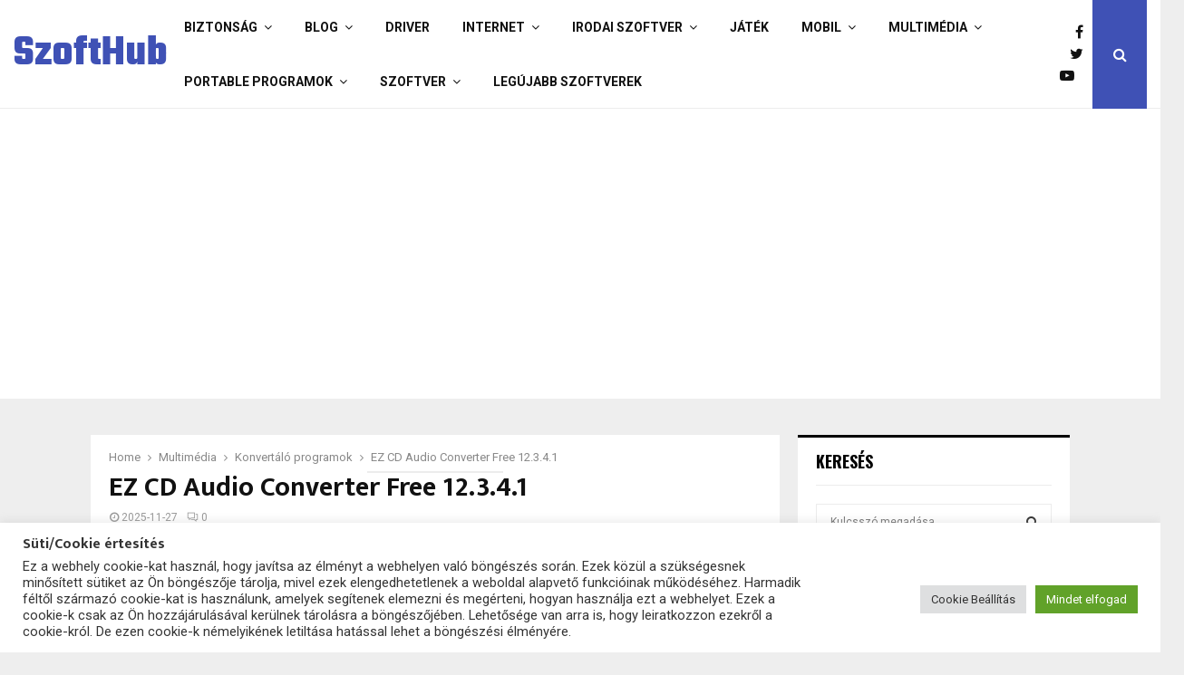

--- FILE ---
content_type: text/html; charset=UTF-8
request_url: https://szofthub.hu/ez-cd-audio-converter-free/
body_size: 26040
content:
<!DOCTYPE html>
<html lang="hu">
<head>
	<meta charset="UTF-8">
		<meta name="viewport" content="width=device-width, initial-scale=1">
		<link rel="profile" href="http://gmpg.org/xfn/11">
	<meta name='robots' content='index, follow, max-image-preview:large, max-snippet:-1, max-video-preview:-1' />

	<!-- This site is optimized with the Yoast SEO plugin v26.8 - https://yoast.com/product/yoast-seo-wordpress/ -->
	<title>EZ CD Audio Converter Free letöltés - SzoftHub.hu</title>
	<meta name="description" content="Dekódoló: Az EZ CD Audio Converter Free egy univerzális multimédiás segéd, ami többek között tud konvertálni.. EZ CD Audio Converter Free letöltés, teszt." />
	<link rel="canonical" href="http://szofthub.hu/ez-cd-audio-converter-free/" />
	<meta property="og:locale" content="hu_HU" />
	<meta property="og:type" content="article" />
	<meta property="og:title" content="EZ CD Audio Converter Free letöltés - SzoftHub.hu" />
	<meta property="og:description" content="Dekódoló: Az EZ CD Audio Converter Free egy univerzális multimédiás segéd, ami többek között tud konvertálni.. EZ CD Audio Converter Free letöltés, teszt." />
	<meta property="og:url" content="http://szofthub.hu/ez-cd-audio-converter-free/" />
	<meta property="og:site_name" content="Letöltés ingyen -SzoftHub.hu" />
	<meta property="article:publisher" content="https://www.facebook.com/szofthub?ref=hl" />
	<meta property="article:published_time" content="2025-11-27T07:25:14+00:00" />
	<meta property="article:modified_time" content="2025-11-27T17:25:21+00:00" />
	<meta property="og:image" content="http://szofthub.hu/wp-content/uploads/EZ-CD-Audio-Converter-Free-.jpg" />
	<meta property="og:image:width" content="550" />
	<meta property="og:image:height" content="412" />
	<meta property="og:image:type" content="image/jpeg" />
	<meta name="author" content="Elek Béla" />
	<meta name="twitter:label1" content="Szerző:" />
	<meta name="twitter:data1" content="Elek Béla" />
	<meta name="twitter:label2" content="Becsült olvasási idő" />
	<meta name="twitter:data2" content="3 perc" />
	<script type="application/ld+json" class="yoast-schema-graph">{"@context":"https://schema.org","@graph":[{"@type":"Article","@id":"http://szofthub.hu/ez-cd-audio-converter-free/#article","isPartOf":{"@id":"http://szofthub.hu/ez-cd-audio-converter-free/"},"author":{"name":"Elek Béla","@id":"https://szofthub.hu/#/schema/person/15579d00337b7dde72695698caa0481b"},"headline":"EZ CD Audio Converter Free 12.3.4.1","datePublished":"2025-11-27T07:25:14+00:00","dateModified":"2025-11-27T17:25:21+00:00","mainEntityOfPage":{"@id":"http://szofthub.hu/ez-cd-audio-converter-free/"},"wordCount":665,"commentCount":0,"image":{"@id":"http://szofthub.hu/ez-cd-audio-converter-free/#primaryimage"},"thumbnailUrl":"https://szofthub.hu/wp-content/uploads/EZ-CD-Audio-Converter-Free-.jpg","keywords":["Audio","Audió író","Audio rippelő","Converter","Dekódolók","Free Alkalmazások","MP3 konvertáló","Poikosoft"],"articleSection":["Konvertáló programok"],"inLanguage":"hu","potentialAction":[{"@type":"CommentAction","name":"Comment","target":["http://szofthub.hu/ez-cd-audio-converter-free/#respond"]}]},{"@type":"WebPage","@id":"http://szofthub.hu/ez-cd-audio-converter-free/","url":"http://szofthub.hu/ez-cd-audio-converter-free/","name":"EZ CD Audio Converter Free letöltés - SzoftHub.hu","isPartOf":{"@id":"https://szofthub.hu/#website"},"primaryImageOfPage":{"@id":"http://szofthub.hu/ez-cd-audio-converter-free/#primaryimage"},"image":{"@id":"http://szofthub.hu/ez-cd-audio-converter-free/#primaryimage"},"thumbnailUrl":"https://szofthub.hu/wp-content/uploads/EZ-CD-Audio-Converter-Free-.jpg","datePublished":"2025-11-27T07:25:14+00:00","dateModified":"2025-11-27T17:25:21+00:00","author":{"@id":"https://szofthub.hu/#/schema/person/15579d00337b7dde72695698caa0481b"},"description":"Dekódoló: Az EZ CD Audio Converter Free egy univerzális multimédiás segéd, ami többek között tud konvertálni.. EZ CD Audio Converter Free letöltés, teszt.","breadcrumb":{"@id":"http://szofthub.hu/ez-cd-audio-converter-free/#breadcrumb"},"inLanguage":"hu","potentialAction":[{"@type":"ReadAction","target":["http://szofthub.hu/ez-cd-audio-converter-free/"]}]},{"@type":"ImageObject","inLanguage":"hu","@id":"http://szofthub.hu/ez-cd-audio-converter-free/#primaryimage","url":"https://szofthub.hu/wp-content/uploads/EZ-CD-Audio-Converter-Free-.jpg","contentUrl":"https://szofthub.hu/wp-content/uploads/EZ-CD-Audio-Converter-Free-.jpg","width":550,"height":412,"caption":"EZ CD Audio Converter Free"},{"@type":"BreadcrumbList","@id":"http://szofthub.hu/ez-cd-audio-converter-free/#breadcrumb","itemListElement":[{"@type":"ListItem","position":1,"name":"Főoldal","item":"https://szofthub.hu/"},{"@type":"ListItem","position":2,"name":"EZ CD Audio Converter Free 12.3.4.1"}]},{"@type":"WebSite","@id":"https://szofthub.hu/#website","url":"https://szofthub.hu/","name":"Letöltés ingyen - Szoftverek, programok, Freeware, Demo letöltések gyűjtőhelye - SzoftHub.hu","description":"Szoftverek, programok, Freeware, Demo letöltések gyűjtőhelye -SzoftHub.hu","potentialAction":[{"@type":"SearchAction","target":{"@type":"EntryPoint","urlTemplate":"https://szofthub.hu/?s={search_term_string}"},"query-input":{"@type":"PropertyValueSpecification","valueRequired":true,"valueName":"search_term_string"}}],"inLanguage":"hu"},{"@type":"Person","@id":"https://szofthub.hu/#/schema/person/15579d00337b7dde72695698caa0481b","name":"Elek Béla","image":{"@type":"ImageObject","inLanguage":"hu","@id":"https://szofthub.hu/#/schema/person/image/","url":"https://secure.gravatar.com/avatar/c4fc88431a953e03aeb18b9fd32279e19d972c3a1902d78fa7707f8492128eb4?s=96&d=mm&r=g","contentUrl":"https://secure.gravatar.com/avatar/c4fc88431a953e03aeb18b9fd32279e19d972c3a1902d78fa7707f8492128eb4?s=96&d=mm&r=g","caption":"Elek Béla"}}]}</script>
	<!-- / Yoast SEO plugin. -->


<link rel='dns-prefetch' href='//www.googletagmanager.com' />
<link rel='dns-prefetch' href='//fonts.googleapis.com' />
<link rel="alternate" type="application/rss+xml" title="Letöltés ingyen -SzoftHub.hu &raquo; hírcsatorna" href="https://szofthub.hu/feed/" />
<link rel="alternate" type="application/rss+xml" title="Letöltés ingyen -SzoftHub.hu &raquo; hozzászólás hírcsatorna" href="https://szofthub.hu/comments/feed/" />
<link rel="alternate" type="application/rss+xml" title="Letöltés ingyen -SzoftHub.hu &raquo; EZ CD Audio Converter Free 12.3.4.1 hozzászólás hírcsatorna" href="https://szofthub.hu/ez-cd-audio-converter-free/feed/" />
<link rel="alternate" title="oEmbed (JSON)" type="application/json+oembed" href="https://szofthub.hu/wp-json/oembed/1.0/embed?url=https%3A%2F%2Fszofthub.hu%2Fez-cd-audio-converter-free%2F" />
<link rel="alternate" title="oEmbed (XML)" type="text/xml+oembed" href="https://szofthub.hu/wp-json/oembed/1.0/embed?url=https%3A%2F%2Fszofthub.hu%2Fez-cd-audio-converter-free%2F&#038;format=xml" />
<style id='wp-img-auto-sizes-contain-inline-css' type='text/css'>
img:is([sizes=auto i],[sizes^="auto," i]){contain-intrinsic-size:3000px 1500px}
/*# sourceURL=wp-img-auto-sizes-contain-inline-css */
</style>
<link rel='stylesheet' id='oQey-front-css-css' href='http://szofthub.hu/wp-content/plugins/oqey-gallery/css/oqeystyle.css?ver=e6ab999fea9cacf69ccd10d9845f3513' type='text/css' media='all' />
<style id='wp-emoji-styles-inline-css' type='text/css'>

	img.wp-smiley, img.emoji {
		display: inline !important;
		border: none !important;
		box-shadow: none !important;
		height: 1em !important;
		width: 1em !important;
		margin: 0 0.07em !important;
		vertical-align: -0.1em !important;
		background: none !important;
		padding: 0 !important;
	}
/*# sourceURL=wp-emoji-styles-inline-css */
</style>
<style id='wp-block-library-inline-css' type='text/css'>
:root{--wp-block-synced-color:#7a00df;--wp-block-synced-color--rgb:122,0,223;--wp-bound-block-color:var(--wp-block-synced-color);--wp-editor-canvas-background:#ddd;--wp-admin-theme-color:#007cba;--wp-admin-theme-color--rgb:0,124,186;--wp-admin-theme-color-darker-10:#006ba1;--wp-admin-theme-color-darker-10--rgb:0,107,160.5;--wp-admin-theme-color-darker-20:#005a87;--wp-admin-theme-color-darker-20--rgb:0,90,135;--wp-admin-border-width-focus:2px}@media (min-resolution:192dpi){:root{--wp-admin-border-width-focus:1.5px}}.wp-element-button{cursor:pointer}:root .has-very-light-gray-background-color{background-color:#eee}:root .has-very-dark-gray-background-color{background-color:#313131}:root .has-very-light-gray-color{color:#eee}:root .has-very-dark-gray-color{color:#313131}:root .has-vivid-green-cyan-to-vivid-cyan-blue-gradient-background{background:linear-gradient(135deg,#00d084,#0693e3)}:root .has-purple-crush-gradient-background{background:linear-gradient(135deg,#34e2e4,#4721fb 50%,#ab1dfe)}:root .has-hazy-dawn-gradient-background{background:linear-gradient(135deg,#faaca8,#dad0ec)}:root .has-subdued-olive-gradient-background{background:linear-gradient(135deg,#fafae1,#67a671)}:root .has-atomic-cream-gradient-background{background:linear-gradient(135deg,#fdd79a,#004a59)}:root .has-nightshade-gradient-background{background:linear-gradient(135deg,#330968,#31cdcf)}:root .has-midnight-gradient-background{background:linear-gradient(135deg,#020381,#2874fc)}:root{--wp--preset--font-size--normal:16px;--wp--preset--font-size--huge:42px}.has-regular-font-size{font-size:1em}.has-larger-font-size{font-size:2.625em}.has-normal-font-size{font-size:var(--wp--preset--font-size--normal)}.has-huge-font-size{font-size:var(--wp--preset--font-size--huge)}.has-text-align-center{text-align:center}.has-text-align-left{text-align:left}.has-text-align-right{text-align:right}.has-fit-text{white-space:nowrap!important}#end-resizable-editor-section{display:none}.aligncenter{clear:both}.items-justified-left{justify-content:flex-start}.items-justified-center{justify-content:center}.items-justified-right{justify-content:flex-end}.items-justified-space-between{justify-content:space-between}.screen-reader-text{border:0;clip-path:inset(50%);height:1px;margin:-1px;overflow:hidden;padding:0;position:absolute;width:1px;word-wrap:normal!important}.screen-reader-text:focus{background-color:#ddd;clip-path:none;color:#444;display:block;font-size:1em;height:auto;left:5px;line-height:normal;padding:15px 23px 14px;text-decoration:none;top:5px;width:auto;z-index:100000}html :where(.has-border-color){border-style:solid}html :where([style*=border-top-color]){border-top-style:solid}html :where([style*=border-right-color]){border-right-style:solid}html :where([style*=border-bottom-color]){border-bottom-style:solid}html :where([style*=border-left-color]){border-left-style:solid}html :where([style*=border-width]){border-style:solid}html :where([style*=border-top-width]){border-top-style:solid}html :where([style*=border-right-width]){border-right-style:solid}html :where([style*=border-bottom-width]){border-bottom-style:solid}html :where([style*=border-left-width]){border-left-style:solid}html :where(img[class*=wp-image-]){height:auto;max-width:100%}:where(figure){margin:0 0 1em}html :where(.is-position-sticky){--wp-admin--admin-bar--position-offset:var(--wp-admin--admin-bar--height,0px)}@media screen and (max-width:600px){html :where(.is-position-sticky){--wp-admin--admin-bar--position-offset:0px}}

/*# sourceURL=wp-block-library-inline-css */
</style><style id='global-styles-inline-css' type='text/css'>
:root{--wp--preset--aspect-ratio--square: 1;--wp--preset--aspect-ratio--4-3: 4/3;--wp--preset--aspect-ratio--3-4: 3/4;--wp--preset--aspect-ratio--3-2: 3/2;--wp--preset--aspect-ratio--2-3: 2/3;--wp--preset--aspect-ratio--16-9: 16/9;--wp--preset--aspect-ratio--9-16: 9/16;--wp--preset--color--black: #000000;--wp--preset--color--cyan-bluish-gray: #abb8c3;--wp--preset--color--white: #ffffff;--wp--preset--color--pale-pink: #f78da7;--wp--preset--color--vivid-red: #cf2e2e;--wp--preset--color--luminous-vivid-orange: #ff6900;--wp--preset--color--luminous-vivid-amber: #fcb900;--wp--preset--color--light-green-cyan: #7bdcb5;--wp--preset--color--vivid-green-cyan: #00d084;--wp--preset--color--pale-cyan-blue: #8ed1fc;--wp--preset--color--vivid-cyan-blue: #0693e3;--wp--preset--color--vivid-purple: #9b51e0;--wp--preset--gradient--vivid-cyan-blue-to-vivid-purple: linear-gradient(135deg,rgb(6,147,227) 0%,rgb(155,81,224) 100%);--wp--preset--gradient--light-green-cyan-to-vivid-green-cyan: linear-gradient(135deg,rgb(122,220,180) 0%,rgb(0,208,130) 100%);--wp--preset--gradient--luminous-vivid-amber-to-luminous-vivid-orange: linear-gradient(135deg,rgb(252,185,0) 0%,rgb(255,105,0) 100%);--wp--preset--gradient--luminous-vivid-orange-to-vivid-red: linear-gradient(135deg,rgb(255,105,0) 0%,rgb(207,46,46) 100%);--wp--preset--gradient--very-light-gray-to-cyan-bluish-gray: linear-gradient(135deg,rgb(238,238,238) 0%,rgb(169,184,195) 100%);--wp--preset--gradient--cool-to-warm-spectrum: linear-gradient(135deg,rgb(74,234,220) 0%,rgb(151,120,209) 20%,rgb(207,42,186) 40%,rgb(238,44,130) 60%,rgb(251,105,98) 80%,rgb(254,248,76) 100%);--wp--preset--gradient--blush-light-purple: linear-gradient(135deg,rgb(255,206,236) 0%,rgb(152,150,240) 100%);--wp--preset--gradient--blush-bordeaux: linear-gradient(135deg,rgb(254,205,165) 0%,rgb(254,45,45) 50%,rgb(107,0,62) 100%);--wp--preset--gradient--luminous-dusk: linear-gradient(135deg,rgb(255,203,112) 0%,rgb(199,81,192) 50%,rgb(65,88,208) 100%);--wp--preset--gradient--pale-ocean: linear-gradient(135deg,rgb(255,245,203) 0%,rgb(182,227,212) 50%,rgb(51,167,181) 100%);--wp--preset--gradient--electric-grass: linear-gradient(135deg,rgb(202,248,128) 0%,rgb(113,206,126) 100%);--wp--preset--gradient--midnight: linear-gradient(135deg,rgb(2,3,129) 0%,rgb(40,116,252) 100%);--wp--preset--font-size--small: 14px;--wp--preset--font-size--medium: 20px;--wp--preset--font-size--large: 32px;--wp--preset--font-size--x-large: 42px;--wp--preset--font-size--normal: 16px;--wp--preset--font-size--huge: 42px;--wp--preset--spacing--20: 0.44rem;--wp--preset--spacing--30: 0.67rem;--wp--preset--spacing--40: 1rem;--wp--preset--spacing--50: 1.5rem;--wp--preset--spacing--60: 2.25rem;--wp--preset--spacing--70: 3.38rem;--wp--preset--spacing--80: 5.06rem;--wp--preset--shadow--natural: 6px 6px 9px rgba(0, 0, 0, 0.2);--wp--preset--shadow--deep: 12px 12px 50px rgba(0, 0, 0, 0.4);--wp--preset--shadow--sharp: 6px 6px 0px rgba(0, 0, 0, 0.2);--wp--preset--shadow--outlined: 6px 6px 0px -3px rgb(255, 255, 255), 6px 6px rgb(0, 0, 0);--wp--preset--shadow--crisp: 6px 6px 0px rgb(0, 0, 0);}:where(.is-layout-flex){gap: 0.5em;}:where(.is-layout-grid){gap: 0.5em;}body .is-layout-flex{display: flex;}.is-layout-flex{flex-wrap: wrap;align-items: center;}.is-layout-flex > :is(*, div){margin: 0;}body .is-layout-grid{display: grid;}.is-layout-grid > :is(*, div){margin: 0;}:where(.wp-block-columns.is-layout-flex){gap: 2em;}:where(.wp-block-columns.is-layout-grid){gap: 2em;}:where(.wp-block-post-template.is-layout-flex){gap: 1.25em;}:where(.wp-block-post-template.is-layout-grid){gap: 1.25em;}.has-black-color{color: var(--wp--preset--color--black) !important;}.has-cyan-bluish-gray-color{color: var(--wp--preset--color--cyan-bluish-gray) !important;}.has-white-color{color: var(--wp--preset--color--white) !important;}.has-pale-pink-color{color: var(--wp--preset--color--pale-pink) !important;}.has-vivid-red-color{color: var(--wp--preset--color--vivid-red) !important;}.has-luminous-vivid-orange-color{color: var(--wp--preset--color--luminous-vivid-orange) !important;}.has-luminous-vivid-amber-color{color: var(--wp--preset--color--luminous-vivid-amber) !important;}.has-light-green-cyan-color{color: var(--wp--preset--color--light-green-cyan) !important;}.has-vivid-green-cyan-color{color: var(--wp--preset--color--vivid-green-cyan) !important;}.has-pale-cyan-blue-color{color: var(--wp--preset--color--pale-cyan-blue) !important;}.has-vivid-cyan-blue-color{color: var(--wp--preset--color--vivid-cyan-blue) !important;}.has-vivid-purple-color{color: var(--wp--preset--color--vivid-purple) !important;}.has-black-background-color{background-color: var(--wp--preset--color--black) !important;}.has-cyan-bluish-gray-background-color{background-color: var(--wp--preset--color--cyan-bluish-gray) !important;}.has-white-background-color{background-color: var(--wp--preset--color--white) !important;}.has-pale-pink-background-color{background-color: var(--wp--preset--color--pale-pink) !important;}.has-vivid-red-background-color{background-color: var(--wp--preset--color--vivid-red) !important;}.has-luminous-vivid-orange-background-color{background-color: var(--wp--preset--color--luminous-vivid-orange) !important;}.has-luminous-vivid-amber-background-color{background-color: var(--wp--preset--color--luminous-vivid-amber) !important;}.has-light-green-cyan-background-color{background-color: var(--wp--preset--color--light-green-cyan) !important;}.has-vivid-green-cyan-background-color{background-color: var(--wp--preset--color--vivid-green-cyan) !important;}.has-pale-cyan-blue-background-color{background-color: var(--wp--preset--color--pale-cyan-blue) !important;}.has-vivid-cyan-blue-background-color{background-color: var(--wp--preset--color--vivid-cyan-blue) !important;}.has-vivid-purple-background-color{background-color: var(--wp--preset--color--vivid-purple) !important;}.has-black-border-color{border-color: var(--wp--preset--color--black) !important;}.has-cyan-bluish-gray-border-color{border-color: var(--wp--preset--color--cyan-bluish-gray) !important;}.has-white-border-color{border-color: var(--wp--preset--color--white) !important;}.has-pale-pink-border-color{border-color: var(--wp--preset--color--pale-pink) !important;}.has-vivid-red-border-color{border-color: var(--wp--preset--color--vivid-red) !important;}.has-luminous-vivid-orange-border-color{border-color: var(--wp--preset--color--luminous-vivid-orange) !important;}.has-luminous-vivid-amber-border-color{border-color: var(--wp--preset--color--luminous-vivid-amber) !important;}.has-light-green-cyan-border-color{border-color: var(--wp--preset--color--light-green-cyan) !important;}.has-vivid-green-cyan-border-color{border-color: var(--wp--preset--color--vivid-green-cyan) !important;}.has-pale-cyan-blue-border-color{border-color: var(--wp--preset--color--pale-cyan-blue) !important;}.has-vivid-cyan-blue-border-color{border-color: var(--wp--preset--color--vivid-cyan-blue) !important;}.has-vivid-purple-border-color{border-color: var(--wp--preset--color--vivid-purple) !important;}.has-vivid-cyan-blue-to-vivid-purple-gradient-background{background: var(--wp--preset--gradient--vivid-cyan-blue-to-vivid-purple) !important;}.has-light-green-cyan-to-vivid-green-cyan-gradient-background{background: var(--wp--preset--gradient--light-green-cyan-to-vivid-green-cyan) !important;}.has-luminous-vivid-amber-to-luminous-vivid-orange-gradient-background{background: var(--wp--preset--gradient--luminous-vivid-amber-to-luminous-vivid-orange) !important;}.has-luminous-vivid-orange-to-vivid-red-gradient-background{background: var(--wp--preset--gradient--luminous-vivid-orange-to-vivid-red) !important;}.has-very-light-gray-to-cyan-bluish-gray-gradient-background{background: var(--wp--preset--gradient--very-light-gray-to-cyan-bluish-gray) !important;}.has-cool-to-warm-spectrum-gradient-background{background: var(--wp--preset--gradient--cool-to-warm-spectrum) !important;}.has-blush-light-purple-gradient-background{background: var(--wp--preset--gradient--blush-light-purple) !important;}.has-blush-bordeaux-gradient-background{background: var(--wp--preset--gradient--blush-bordeaux) !important;}.has-luminous-dusk-gradient-background{background: var(--wp--preset--gradient--luminous-dusk) !important;}.has-pale-ocean-gradient-background{background: var(--wp--preset--gradient--pale-ocean) !important;}.has-electric-grass-gradient-background{background: var(--wp--preset--gradient--electric-grass) !important;}.has-midnight-gradient-background{background: var(--wp--preset--gradient--midnight) !important;}.has-small-font-size{font-size: var(--wp--preset--font-size--small) !important;}.has-medium-font-size{font-size: var(--wp--preset--font-size--medium) !important;}.has-large-font-size{font-size: var(--wp--preset--font-size--large) !important;}.has-x-large-font-size{font-size: var(--wp--preset--font-size--x-large) !important;}
/*# sourceURL=global-styles-inline-css */
</style>

<style id='classic-theme-styles-inline-css' type='text/css'>
/*! This file is auto-generated */
.wp-block-button__link{color:#fff;background-color:#32373c;border-radius:9999px;box-shadow:none;text-decoration:none;padding:calc(.667em + 2px) calc(1.333em + 2px);font-size:1.125em}.wp-block-file__button{background:#32373c;color:#fff;text-decoration:none}
/*# sourceURL=/wp-includes/css/classic-themes.min.css */
</style>
<link rel='stylesheet' id='contact-form-7-css' href='https://szofthub.hu/wp-content/plugins/contact-form-7/includes/css/styles.css?ver=6.1.4' type='text/css' media='all' />
<link rel='stylesheet' id='cookie-law-info-css' href='https://szofthub.hu/wp-content/plugins/cookie-law-info/legacy/public/css/cookie-law-info-public.css?ver=3.3.9.1' type='text/css' media='all' />
<link rel='stylesheet' id='cookie-law-info-gdpr-css' href='https://szofthub.hu/wp-content/plugins/cookie-law-info/legacy/public/css/cookie-law-info-gdpr.css?ver=3.3.9.1' type='text/css' media='all' />
<link rel='stylesheet' id='parent-style-css' href='https://szofthub.hu/wp-content/themes/pennews/style.css?ver=e6ab999fea9cacf69ccd10d9845f3513' type='text/css' media='all' />
<link rel='stylesheet' id='child-style-css' href='https://szofthub.hu/wp-content/themes/pennews-child/style.css?ver=e6ab999fea9cacf69ccd10d9845f3513' type='text/css' media='all' />
<link rel='stylesheet' id='penci-font-awesome-css' href='https://szofthub.hu/wp-content/themes/pennews/css/font-awesome.min.css?ver=4.5.2' type='text/css' media='all' />
<link rel='stylesheet' id='penci-fonts-css' href='//fonts.googleapis.com/css?family=Roboto%3A300%2C300italic%2C400%2C400italic%2C500%2C500italic%2C700%2C700italic%2C800%2C800italic%7CMukta+Vaani%3A300%2C300italic%2C400%2C400italic%2C500%2C500italic%2C700%2C700italic%2C800%2C800italic%7COswald%3A300%2C300italic%2C400%2C400italic%2C500%2C500italic%2C700%2C700italic%2C800%2C800italic%7CTeko%3A300%2C300italic%2C400%2C400italic%2C500%2C500italic%2C700%2C700italic%2C800%2C800italic%3A300%2C300italic%2C400%2C400italic%2C500%2C500italic%2C700%2C700italic%2C800%2C800italic%26subset%3Dcyrillic%2Ccyrillic-ext%2Cgreek%2Cgreek-ext%2Clatin-ext&#038;ver=1.0' type='text/css' media='all' />
<link rel='stylesheet' id='penci-style-css' href='https://szofthub.hu/wp-content/themes/pennews-child/style.css?ver=6.7.4' type='text/css' media='all' />
<style id='penci-style-inline-css' type='text/css'>
.penci-block-vc.style-title-13:not(.footer-widget).style-title-center .penci-block-heading {border-right: 10px solid transparent; border-left: 10px solid transparent; }.site-branding h1, .site-branding h2 {margin: 0;}.penci-schema-markup { display: none !important; }.penci-entry-media .twitter-video { max-width: none !important; margin: 0 !important; }.penci-entry-media .fb-video { margin-bottom: 0; }.penci-entry-media .post-format-meta > iframe { vertical-align: top; }.penci-single-style-6 .penci-entry-media-top.penci-video-format-dailymotion:after, .penci-single-style-6 .penci-entry-media-top.penci-video-format-facebook:after, .penci-single-style-6 .penci-entry-media-top.penci-video-format-vimeo:after, .penci-single-style-6 .penci-entry-media-top.penci-video-format-twitter:after, .penci-single-style-7 .penci-entry-media-top.penci-video-format-dailymotion:after, .penci-single-style-7 .penci-entry-media-top.penci-video-format-facebook:after, .penci-single-style-7 .penci-entry-media-top.penci-video-format-vimeo:after, .penci-single-style-7 .penci-entry-media-top.penci-video-format-twitter:after { content: none; } .penci-single-style-5 .penci-entry-media.penci-video-format-dailymotion:after, .penci-single-style-5 .penci-entry-media.penci-video-format-facebook:after, .penci-single-style-5 .penci-entry-media.penci-video-format-vimeo:after, .penci-single-style-5 .penci-entry-media.penci-video-format-twitter:after { content: none; }@media screen and (max-width: 960px) { .penci-insta-thumb ul.thumbnails.penci_col_5 li, .penci-insta-thumb ul.thumbnails.penci_col_6 li { width: 33.33% !important; } .penci-insta-thumb ul.thumbnails.penci_col_7 li, .penci-insta-thumb ul.thumbnails.penci_col_8 li, .penci-insta-thumb ul.thumbnails.penci_col_9 li, .penci-insta-thumb ul.thumbnails.penci_col_10 li { width: 25% !important; } }.site-header.header--s12 .penci-menu-toggle-wapper,.site-header.header--s12 .header__social-search { flex: 1; }.site-header.header--s5 .site-branding {  padding-right: 0;margin-right: 40px; }.penci-block_37 .penci_post-meta { padding-top: 8px; }.penci-block_37 .penci-post-excerpt + .penci_post-meta { padding-top: 0; }.penci-hide-text-votes { display: none; }.penci-usewr-review {  border-top: 1px solid #ececec; }.penci-review-score {top: 5px; position: relative; }.penci-social-counter.penci-social-counter--style-3 .penci-social__empty a, .penci-social-counter.penci-social-counter--style-4 .penci-social__empty a, .penci-social-counter.penci-social-counter--style-5 .penci-social__empty a, .penci-social-counter.penci-social-counter--style-6 .penci-social__empty a { display: flex; justify-content: center; align-items: center; }.penci-block-error { padding: 0 20px 20px; }@media screen and (min-width: 1240px){ .penci_dis_padding_bw .penci-content-main.penci-col-4:nth-child(3n+2) { padding-right: 15px; padding-left: 15px; }}.bos_searchbox_widget_class.penci-vc-column-1 #flexi_searchbox #b_searchboxInc .b_submitButton_wrapper{ padding-top: 10px; padding-bottom: 10px; }.mfp-image-holder .mfp-close, .mfp-iframe-holder .mfp-close { background: transparent; border-color: transparent; }#main .widget .tagcloud a{ }#main .widget .tagcloud a:hover{}.penci-entry-content blockquote, .penci-entry-content q{ color:#7a7a7a; }.penci-source-via-wrap .penci-source-via-label, .tags-links-wrap .tags-links-label{color:#b2b2b2;background-color:#eeee22;}
/*# sourceURL=penci-style-inline-css */
</style>
<link rel='stylesheet' id='rating_style-css' href='https://szofthub.hu/wp-content/plugins/all-in-one-schemaorg-rich-snippets/css/jquery.rating.css?ver=e6ab999fea9cacf69ccd10d9845f3513' type='text/css' media='all' />
<style id='quads-styles-inline-css' type='text/css'>

    .quads-location ins.adsbygoogle {
        background: transparent !important;
    }.quads-location .quads_rotator_img{ opacity:1 !important;}
    .quads.quads_ad_container { display: grid; grid-template-columns: auto; grid-gap: 10px; padding: 10px; }
    .grid_image{animation: fadeIn 0.5s;-webkit-animation: fadeIn 0.5s;-moz-animation: fadeIn 0.5s;
        -o-animation: fadeIn 0.5s;-ms-animation: fadeIn 0.5s;}
    .quads-ad-label { font-size: 12px; text-align: center; color: #333;}
    .quads_click_impression { display: none;} .quads-location, .quads-ads-space{max-width:100%;} @media only screen and (max-width: 480px) { .quads-ads-space, .penci-builder-element .quads-ads-space{max-width:340px;}}
/*# sourceURL=quads-styles-inline-css */
</style>
<script type="text/javascript" src="https://szofthub.hu/wp-includes/js/jquery/jquery.min.js?ver=3.7.1" id="jquery-core-js"></script>
<script type="text/javascript" src="https://szofthub.hu/wp-includes/js/jquery/jquery-migrate.min.js?ver=3.4.1" id="jquery-migrate-js"></script>
<script type="text/javascript" id="cookie-law-info-js-extra">
/* <![CDATA[ */
var Cli_Data = {"nn_cookie_ids":[],"cookielist":[],"non_necessary_cookies":[],"ccpaEnabled":"","ccpaRegionBased":"","ccpaBarEnabled":"","strictlyEnabled":["necessary","obligatoire"],"ccpaType":"gdpr","js_blocking":"1","custom_integration":"","triggerDomRefresh":"","secure_cookies":""};
var cli_cookiebar_settings = {"animate_speed_hide":"500","animate_speed_show":"500","background":"#FFF","border":"#b1a6a6c2","border_on":"","button_1_button_colour":"#61a229","button_1_button_hover":"#4e8221","button_1_link_colour":"#fff","button_1_as_button":"1","button_1_new_win":"","button_2_button_colour":"#333","button_2_button_hover":"#292929","button_2_link_colour":"#444","button_2_as_button":"","button_2_hidebar":"","button_3_button_colour":"#dedfe0","button_3_button_hover":"#b2b2b3","button_3_link_colour":"#333333","button_3_as_button":"1","button_3_new_win":"","button_4_button_colour":"#dedfe0","button_4_button_hover":"#b2b2b3","button_4_link_colour":"#333333","button_4_as_button":"1","button_7_button_colour":"#61a229","button_7_button_hover":"#4e8221","button_7_link_colour":"#fff","button_7_as_button":"1","button_7_new_win":"","font_family":"inherit","header_fix":"","notify_animate_hide":"1","notify_animate_show":"","notify_div_id":"#cookie-law-info-bar","notify_position_horizontal":"right","notify_position_vertical":"bottom","scroll_close":"","scroll_close_reload":"","accept_close_reload":"","reject_close_reload":"","showagain_tab":"","showagain_background":"#fff","showagain_border":"#000","showagain_div_id":"#cookie-law-info-again","showagain_x_position":"100px","text":"#333333","show_once_yn":"","show_once":"10000","logging_on":"","as_popup":"","popup_overlay":"1","bar_heading_text":"S\u00fcti/Cookie \u00e9rtes\u00edt\u00e9s ","cookie_bar_as":"banner","popup_showagain_position":"bottom-right","widget_position":"left"};
var log_object = {"ajax_url":"https://szofthub.hu/wp-admin/admin-ajax.php"};
//# sourceURL=cookie-law-info-js-extra
/* ]]> */
</script>
<script type="text/javascript" src="https://szofthub.hu/wp-content/plugins/cookie-law-info/legacy/public/js/cookie-law-info-public.js?ver=3.3.9.1" id="cookie-law-info-js"></script>
<script type="text/javascript" src="https://www.googletagmanager.com/gtag/js?id=UA-15915533-9&amp;ver=e6ab999fea9cacf69ccd10d9845f3513" id="wk-analytics-script-js"></script>
<script type="text/javascript" id="wk-analytics-script-js-after">
/* <![CDATA[ */
function shouldTrack(){
var trackLoggedIn = false;
var loggedIn = false;
if(!loggedIn){
return true;
} else if( trackLoggedIn ) {
return true;
}
return false;
}
function hasWKGoogleAnalyticsCookie() {
return (new RegExp('wp_wk_ga_untrack_' + document.location.hostname)).test(document.cookie);
}
if (!hasWKGoogleAnalyticsCookie() && shouldTrack()) {
//Google Analytics
window.dataLayer = window.dataLayer || [];
function gtag(){dataLayer.push(arguments);}
gtag('js', new Date());
gtag('config', 'UA-15915533-9', { 'anonymize_ip': true });
}

//# sourceURL=wk-analytics-script-js-after
/* ]]> */
</script>
<script type="text/javascript" id="quads-scripts-js-extra">
/* <![CDATA[ */
var quads = {"version":"2.0.98.1","allowed_click":"3","quads_click_limit":"3","quads_ban_duration":"7"};
//# sourceURL=quads-scripts-js-extra
/* ]]> */
</script>
<script type="text/javascript" src="https://szofthub.hu/wp-content/plugins/quick-adsense-reloaded/assets/js/fraud_protection.min.js?ver=2.0.98.1" id="quads-scripts-js"></script>
<script type="text/javascript" src="https://szofthub.hu/wp-content/plugins/all-in-one-schemaorg-rich-snippets/js/jquery.rating.min.js?ver=e6ab999fea9cacf69ccd10d9845f3513" id="jquery_rating-js"></script>
<script></script><link rel="EditURI" type="application/rsd+xml" title="RSD" href="https://szofthub.hu/xmlrpc.php?rsd" />

<link rel='shortlink' href='https://szofthub.hu/?p=51820' />
<script type="text/javascript">var ajaxurl = "https://szofthub.hu/wp-admin/admin-ajax.php"</script>		<script type="text/javascript">
			var _statcounter = _statcounter || [];
			_statcounter.push({"tags": {"author": "Elek Béla"}});
		</script>
		<script type="text/javascript">
	window._wp_rp_static_base_url = 'https://wprp.zemanta.com/static/';
	window._wp_rp_wp_ajax_url = "https://szofthub.hu/wp-admin/admin-ajax.php";
	window._wp_rp_plugin_version = '3.6.4';
	window._wp_rp_post_id = '51820';
	window._wp_rp_num_rel_posts = '5';
	window._wp_rp_thumbnails = true;
	window._wp_rp_post_title = 'EZ+CD+Audio+Converter+Free+12.3.4.1';
	window._wp_rp_post_tags = ['converter', 'audio+rippel%3F', 'audi%C3%B3+%C3%ADr%C3%B3', 'poikosoft', 'audio', 'mp3+konvert%C3%A1l%C3%B3', 'free+alkalmaz%C3%A1sok', 'dek%C3%B3dol%C3%B3k', 'konvert%C3%A1l%C3%B3+programok', 'mp3', 'll', 'convert', 'ez', 'free', 'de', 'audio', 'meg', 'audi', 'neve', 'az', 'cd', 'a', 'tlt', 'ami'];
	window._wp_rp_promoted_content = true;
</script>
<link rel="stylesheet" href="https://szofthub.hu/wp-content/plugins/wordpress-23-related-posts-plugin/static/themes/momma.css?version=3.6.4" />
<style type="text/css">
.related_post_title {
}
ul.related_post {
}
ul.related_post li {
}
ul.related_post li a {
}
ul.related_post li img {
}</style>
<script src="//pagead2.googlesyndication.com/pagead/js/adsbygoogle.js"></script><script>document.cookie = 'quads_browser_width='+screen.width;</script><script type="application/ld+json">{
    "@context": "http:\/\/schema.org\/",
    "@type": "WebSite",
    "name": "Let\u00f6lt\u00e9s ingyen -SzoftHub.hu",
    "alternateName": "Szoftverek, programok, Freeware, Demo let\u00f6lt\u00e9sek gy\u0171jt\u0151helye -SzoftHub.hu",
    "url": "https:\/\/szofthub.hu\/"
}</script><script type="application/ld+json">{
    "@context": "http:\/\/schema.org\/",
    "@type": "WPSideBar",
    "name": "Sidebar Right",
    "alternateName": "Add widgets here to display them on blog and single",
    "url": "https:\/\/szofthub.hu\/ez-cd-audio-converter-free"
}</script><script type="application/ld+json">{
    "@context": "http:\/\/schema.org\/",
    "@type": "WPSideBar",
    "name": "Header Signup Form",
    "alternateName": "Only use for MailChimp Sign-Up Form widget. Display your Sign-Up Form widget below the header. Please use markup we provide here: http:\/\/soledad.pencidesign.com\/soledad-document\/#widgets to display exact",
    "url": "https:\/\/szofthub.hu\/ez-cd-audio-converter-free"
}</script><script type="application/ld+json">{
    "@context": "http:\/\/schema.org\/",
    "@type": "WPSideBar",
    "name": "Hamburger Widget Above",
    "alternateName": "Display widgets on above menu on menu hamburger",
    "url": "https:\/\/szofthub.hu\/ez-cd-audio-converter-free"
}</script><script type="application/ld+json">{
    "@context": "http:\/\/schema.org\/",
    "@type": "BlogPosting",
    "headline": "EZ CD Audio Converter Free 12.3.4.1",
    "description": "Az EZ CD Audio Converter Free egy univerz\u00e1lis multim\u00e9di\u00e1s seg\u00e9d, ami t\u00f6bbek k\u00f6z\u00f6tt tud konvert\u00e1lni, funkcion\u00e1lisan kifejezetten zenei tartalmakhoz lett kifejlesztve. Az al\u00e1bbi Free alkalmaz\u00e1s sz\u00e1mos hasznos toolst szolg\u00e1ltat, tud rippelni, metadatokat kezelni tov\u00e1bb\u00e1 CD-ket \u00edrni. Ismeri az MP3, OGG, WAV, WMA form\u00e1tumokat.",
    "datePublished": "2025-11-27",
    "datemodified": "2025-11-27",
    "mainEntityOfPage": "https:\/\/szofthub.hu\/ez-cd-audio-converter-free\/",
    "image": {
        "@type": "ImageObject",
        "url": "https:\/\/szofthub.hu\/wp-content\/uploads\/EZ-CD-Audio-Converter-Free-.jpg",
        "width": 550,
        "height": 412
    },
    "publisher": {
        "@type": "Organization",
        "name": "Let\u00f6lt\u00e9s ingyen -SzoftHub.hu"
    },
    "author": {
        "@type": "Person",
        "@id": "#person-ElekBla",
        "name": "Elek B\u00e9la"
    }
}</script><meta property="fb:app_id" content="348280475330978"><meta name="generator" content="Powered by WPBakery Page Builder - drag and drop page builder for WordPress."/>
<link rel="icon" href="https://szofthub.hu/wp-content/uploads/favicon-1.ico" sizes="32x32" />
<link rel="icon" href="https://szofthub.hu/wp-content/uploads/favicon-1.ico" sizes="192x192" />
<link rel="apple-touch-icon" href="https://szofthub.hu/wp-content/uploads/favicon-1.ico" />
<meta name="msapplication-TileImage" content="https://szofthub.hu/wp-content/uploads/favicon-1.ico" />
		<style type="text/css" id="wp-custom-css">
			.wp-block-spacer {
    line-height: 1.5;
}		</style>
		<noscript><style> .wpb_animate_when_almost_visible { opacity: 1; }</style></noscript>	<style>
		a.custom-button.pencisc-button {
			background: transparent;
			color: #D3347B;
			border: 2px solid #D3347B;
			line-height: 36px;
			padding: 0 20px;
			font-size: 14px;
			font-weight: bold;
		}
		a.custom-button.pencisc-button:hover {
			background: #D3347B;
			color: #fff;
			border: 2px solid #D3347B;
		}
		a.custom-button.pencisc-button.pencisc-small {
			line-height: 28px;
			font-size: 12px;
		}
		a.custom-button.pencisc-button.pencisc-large {
			line-height: 46px;
			font-size: 18px;
		}
	</style>
<link rel='stylesheet' id='bsf_style-css' href='https://szofthub.hu/wp-content/plugins/all-in-one-schemaorg-rich-snippets/css/style.css?ver=e6ab999fea9cacf69ccd10d9845f3513' type='text/css' media='all' />
<link rel='stylesheet' id='cookie-law-info-table-css' href='https://szofthub.hu/wp-content/plugins/cookie-law-info/legacy/public/css/cookie-law-info-table.css?ver=3.3.9.1' type='text/css' media='all' />
</head>

<body class="wp-singular post-template-default single single-post postid-51820 single-format-standard wp-embed-responsive wp-theme-pennews wp-child-theme-pennews-child header-sticky penci_enable_ajaxsearch penci_sticky_content_sidebar sidebar-right penci-single-style-1 wpb-js-composer js-comp-ver-7.1 vc_responsive">

<div id="page" class="site">
	<div class="site-header-wrapper"><header id="masthead" class="site-header header--s1" data-height="80" itemscope="itemscope" itemtype="http://schema.org/WPHeader">
	<div class="penci-container-full header-content__container">
	
<div class="site-branding">
						<h2 class="site-title"><a href="https://szofthub.hu/" rel="home">SzoftHub</a></h2>
				</div><!-- .site-branding -->	<nav id="site-navigation" class="main-navigation pencimn-slide_down" itemscope itemtype="http://schema.org/SiteNavigationElement">
	<ul id="menu-secondary-menu" class="menu"><li id="menu-item-50570" class="menu-item menu-item-type-taxonomy menu-item-object-category menu-item-has-children menu-item-50570"><a href="https://szofthub.hu/kat/biztonsag/">Biztonság</a>
<ul class="sub-menu">
	<li id="menu-item-50637" class="menu-item menu-item-type-taxonomy menu-item-object-category menu-item-50637"><a href="https://szofthub.hu/kat/biztonsag/virusirtok/">Vírusirtók</a></li>
	<li id="menu-item-50636" class="menu-item menu-item-type-taxonomy menu-item-object-category menu-item-50636"><a href="https://szofthub.hu/kat/biztonsag/tuzfalak/">Tűzfalak</a></li>
	<li id="menu-item-50635" class="menu-item menu-item-type-taxonomy menu-item-object-category menu-item-50635"><a href="https://szofthub.hu/kat/biztonsag/titkositas/">Titkosítás</a></li>
</ul>
</li>
<li id="menu-item-50571" class="menu-item menu-item-type-taxonomy menu-item-object-category menu-item-has-children menu-item-50571"><a href="https://szofthub.hu/kat/blog/">Blog</a>
<ul class="sub-menu">
	<li id="menu-item-50634" class="menu-item menu-item-type-taxonomy menu-item-object-category menu-item-50634"><a href="https://szofthub.hu/kat/blog/szoftvertesztek-review/">Szoftvertesztek</a></li>
</ul>
</li>
<li id="menu-item-50572" class="menu-item menu-item-type-taxonomy menu-item-object-category menu-item-50572"><a href="https://szofthub.hu/kat/driver/">Driver</a></li>
<li id="menu-item-50573" class="menu-item menu-item-type-taxonomy menu-item-object-category menu-item-has-children menu-item-50573"><a href="https://szofthub.hu/kat/internet/">Internet</a>
<ul class="sub-menu">
	<li id="menu-item-50575" class="menu-item menu-item-type-taxonomy menu-item-object-category menu-item-50575"><a href="https://szofthub.hu/kat/internet/bongeszok/">Böngészők</a></li>
	<li id="menu-item-50574" class="menu-item menu-item-type-taxonomy menu-item-object-category menu-item-has-children menu-item-50574"><a href="https://szofthub.hu/kat/internet/bongeszo-kiegeszitok/">Böngésző Kiegészítők</a>
	<ul class="sub-menu">
		<li id="menu-item-50578" class="menu-item menu-item-type-taxonomy menu-item-object-category menu-item-50578"><a href="https://szofthub.hu/kat/internet/letoltesvezerlo/">Letöltésvezérlő</a></li>
	</ul>
</li>
	<li id="menu-item-50641" class="menu-item menu-item-type-taxonomy menu-item-object-category menu-item-50641"><a href="https://szofthub.hu/kat/internet/videotelefonalas-chat/">Videotelefonálás Chat</a></li>
	<li id="menu-item-50576" class="menu-item menu-item-type-taxonomy menu-item-object-category menu-item-50576"><a href="https://szofthub.hu/kat/internet/ftp/">FTP</a></li>
	<li id="menu-item-50577" class="menu-item menu-item-type-taxonomy menu-item-object-category menu-item-50577"><a href="https://szofthub.hu/kat/internet/keresooptimalizalas/">Keresőoptimalizálás</a></li>
	<li id="menu-item-50579" class="menu-item menu-item-type-taxonomy menu-item-object-category menu-item-50579"><a href="https://szofthub.hu/kat/internet/levelezo-programok/">Levelező Programok</a></li>
</ul>
</li>
<li id="menu-item-50580" class="menu-item menu-item-type-taxonomy menu-item-object-category menu-item-has-children menu-item-50580"><a href="https://szofthub.hu/kat/irodai-szoftver/">Irodai szoftver</a>
<ul class="sub-menu">
	<li id="menu-item-50618" class="menu-item menu-item-type-taxonomy menu-item-object-category menu-item-50618"><a href="https://szofthub.hu/kat/irodai-szoftver/pdf/">PDF</a></li>
	<li id="menu-item-50619" class="menu-item menu-item-type-taxonomy menu-item-object-category menu-item-50619"><a href="https://szofthub.hu/kat/irodai-szoftver/penzugy/">Pénzügy</a></li>
	<li id="menu-item-50620" class="menu-item menu-item-type-taxonomy menu-item-object-category menu-item-50620"><a href="https://szofthub.hu/kat/irodai-szoftver/szovegszerkesztok/">Szövegszerkesztők</a></li>
	<li id="menu-item-50621" class="menu-item menu-item-type-taxonomy menu-item-object-category menu-item-50621"><a href="https://szofthub.hu/kat/irodai-szoftver/tomorito/">Tömörítő</a></li>
</ul>
</li>
<li id="menu-item-50581" class="menu-item menu-item-type-taxonomy menu-item-object-category menu-item-50581"><a href="https://szofthub.hu/kat/jatek/">Játék</a></li>
<li id="menu-item-50582" class="menu-item menu-item-type-taxonomy menu-item-object-category menu-item-has-children menu-item-50582"><a href="https://szofthub.hu/kat/mobil/">Mobil</a>
<ul class="sub-menu">
	<li id="menu-item-50583" class="menu-item menu-item-type-taxonomy menu-item-object-category menu-item-has-children menu-item-50583"><a href="https://szofthub.hu/kat/android-programok/">Android Programok</a>
	<ul class="sub-menu">
		<li id="menu-item-50640" class="menu-item menu-item-type-taxonomy menu-item-object-category menu-item-50640"><a href="https://szofthub.hu/kat/android-programok/video-android-programok/">Android videó Lejátszók</a></li>
		<li id="menu-item-50584" class="menu-item menu-item-type-taxonomy menu-item-object-category menu-item-50584"><a href="https://szofthub.hu/kat/android-programok/android-bongeszo/">Android böngésző</a></li>
		<li id="menu-item-50585" class="menu-item menu-item-type-taxonomy menu-item-object-category menu-item-50585"><a href="https://szofthub.hu/kat/android-programok/android-karbantarto/">Android karbantartó</a></li>
		<li id="menu-item-50586" class="menu-item menu-item-type-taxonomy menu-item-object-category menu-item-50586"><a href="https://szofthub.hu/kat/android-programok/android-letoltesvezerlo/">Android letöltésvezérlő</a></li>
		<li id="menu-item-50587" class="menu-item menu-item-type-taxonomy menu-item-object-category menu-item-50587"><a href="https://szofthub.hu/kat/android-programok/kommunikacio/">Kommunikáció</a></li>
		<li id="menu-item-50588" class="menu-item menu-item-type-taxonomy menu-item-object-category menu-item-50588"><a href="https://szofthub.hu/kat/mobil/mobil-segedek/">Mobil segédek</a></li>
	</ul>
</li>
</ul>
</li>
<li id="menu-item-50589" class="menu-item menu-item-type-taxonomy menu-item-object-category current-post-ancestor menu-item-has-children menu-item-50589"><a href="https://szofthub.hu/kat/multimedia/">Multimédia</a>
<ul class="sub-menu">
	<li id="menu-item-50638" class="menu-item menu-item-type-taxonomy menu-item-object-category menu-item-50638"><a href="https://szofthub.hu/kat/multimedia/video/">Videó</a></li>
	<li id="menu-item-50639" class="menu-item menu-item-type-taxonomy menu-item-object-category menu-item-50639"><a href="https://szofthub.hu/kat/multimedia/zenelejatszo/">Zenelejátszó</a></li>
	<li id="menu-item-50590" class="menu-item menu-item-type-taxonomy menu-item-object-category menu-item-50590"><a href="https://szofthub.hu/kat/multimedia/cd-dvd/">CD/DVD</a></li>
	<li id="menu-item-50591" class="menu-item menu-item-type-taxonomy menu-item-object-category menu-item-50591"><a href="https://szofthub.hu/kat/multimedia/dj-programok/">DJ Programok</a></li>
	<li id="menu-item-50592" class="menu-item menu-item-type-taxonomy menu-item-object-category menu-item-50592"><a href="https://szofthub.hu/kat/multimedia/grafika/">Grafika</a></li>
	<li id="menu-item-50593" class="menu-item menu-item-type-taxonomy menu-item-object-category menu-item-50593"><a href="https://szofthub.hu/kat/multimedia/kepkezelok/">Képkezelők</a></li>
	<li id="menu-item-50594" class="menu-item menu-item-type-taxonomy menu-item-object-category menu-item-50594"><a href="https://szofthub.hu/kat/multimedia/keplopok/">Képlopók</a></li>
	<li id="menu-item-50595" class="menu-item menu-item-type-taxonomy menu-item-object-category current-post-ancestor current-menu-parent current-post-parent menu-item-50595"><a href="https://szofthub.hu/kat/multimedia/konvertalo-programok/">Konvertáló programok</a></li>
</ul>
</li>
<li id="menu-item-50607" class="menu-item menu-item-type-taxonomy menu-item-object-category menu-item-has-children menu-item-50607"><a href="https://szofthub.hu/kat/portable-programok/">Portable programok</a>
<ul class="sub-menu">
	<li id="menu-item-50596" class="menu-item menu-item-type-taxonomy menu-item-object-category menu-item-has-children menu-item-50596"><a href="https://szofthub.hu/kat/portable-programok/c46-biztonsag/">Biztonság</a>
	<ul class="sub-menu">
		<li id="menu-item-50631" class="menu-item menu-item-type-taxonomy menu-item-object-category menu-item-50631"><a href="https://szofthub.hu/kat/portable-programok/c46-biztonsag/c56-titkositas/">Portable titkosítás</a></li>
		<li id="menu-item-50632" class="menu-item menu-item-type-taxonomy menu-item-object-category menu-item-50632"><a href="https://szofthub.hu/kat/portable-programok/c46-biztonsag/c55-virusirto/">Portable vírusirtók</a></li>
	</ul>
</li>
	<li id="menu-item-50599" class="menu-item menu-item-type-taxonomy menu-item-object-category menu-item-has-children menu-item-50599"><a href="https://szofthub.hu/kat/portable-programok/c47-multimedia/">Multimédia</a>
	<ul class="sub-menu">
		<li id="menu-item-50606" class="menu-item menu-item-type-taxonomy menu-item-object-category menu-item-50606"><a href="https://szofthub.hu/kat/portable-programok/c47-multimedia/c57-kepkezelok/">Képkezelők</a></li>
		<li id="menu-item-50627" class="menu-item menu-item-type-taxonomy menu-item-object-category menu-item-50627"><a href="https://szofthub.hu/kat/portable-programok/c47-multimedia/c58-cd-dvd/">Portable CD/DVD</a></li>
		<li id="menu-item-50629" class="menu-item menu-item-type-taxonomy menu-item-object-category menu-item-50629"><a href="https://szofthub.hu/kat/portable-programok/c47-multimedia/c61-konvertalok/">Portable konvertálók</a></li>
		<li id="menu-item-50630" class="menu-item menu-item-type-taxonomy menu-item-object-category menu-item-50630"><a href="https://szofthub.hu/kat/portable-programok/c47-multimedia/c60-video/">Portable Videó lejátszók</a></li>
		<li id="menu-item-50628" class="menu-item menu-item-type-taxonomy menu-item-object-category menu-item-50628"><a href="https://szofthub.hu/kat/portable-programok/c47-multimedia/c59-keplopok/">Portable képlopók</a></li>
	</ul>
</li>
	<li id="menu-item-50598" class="menu-item menu-item-type-taxonomy menu-item-object-category menu-item-has-children menu-item-50598"><a href="https://szofthub.hu/kat/portable-programok/irodai/">Irodai</a>
	<ul class="sub-menu">
		<li id="menu-item-50633" class="menu-item menu-item-type-taxonomy menu-item-object-category menu-item-50633"><a href="https://szofthub.hu/kat/portable-programok/irodai/c65-tomoritok/">Portable tömörítők</a></li>
	</ul>
</li>
	<li id="menu-item-50597" class="menu-item menu-item-type-taxonomy menu-item-object-category menu-item-has-children menu-item-50597"><a href="https://szofthub.hu/kat/portable-programok/c45-internet/">Internet</a>
	<ul class="sub-menu">
		<li id="menu-item-50605" class="menu-item menu-item-type-taxonomy menu-item-object-category menu-item-has-children menu-item-50605"><a href="https://szofthub.hu/kat/portable-programok/c45-internet/internet-kiegeszitok/">Internet kiegészítők</a>
		<ul class="sub-menu">
			<li id="menu-item-50624" class="menu-item menu-item-type-taxonomy menu-item-object-category menu-item-50624"><a href="https://szofthub.hu/kat/portable-programok/c45-internet/c53-csevegok/">Portable Csevegők</a></li>
			<li id="menu-item-50625" class="menu-item menu-item-type-taxonomy menu-item-object-category menu-item-50625"><a href="https://szofthub.hu/kat/portable-programok/c45-internet/c52-ftp/">Portable FTP</a></li>
			<li id="menu-item-50622" class="menu-item menu-item-type-taxonomy menu-item-object-category menu-item-50622"><a href="https://szofthub.hu/kat/portable-programok/c45-internet/c51-bongeszok/">Portable Böngészők</a></li>
			<li id="menu-item-50626" class="menu-item menu-item-type-taxonomy menu-item-object-category menu-item-50626"><a href="https://szofthub.hu/kat/portable-programok/c45-internet/c54-letoltesvezerlo/">Portable letöltésvezérlők</a></li>
		</ul>
</li>
	</ul>
</li>
	<li id="menu-item-50608" class="menu-item menu-item-type-taxonomy menu-item-object-category menu-item-has-children menu-item-50608"><a href="https://szofthub.hu/kat/portable-programok/c48-karbantartok/">Portable karbantartók</a>
	<ul class="sub-menu">
		<li id="menu-item-50609" class="menu-item menu-item-type-taxonomy menu-item-object-category menu-item-50609"><a href="https://szofthub.hu/kat/portable-programok/c48-karbantartok/c63-tisztitok/">Portable tisztítók</a></li>
		<li id="menu-item-50610" class="menu-item menu-item-type-taxonomy menu-item-object-category menu-item-50610"><a href="https://szofthub.hu/kat/portable-programok/c48-karbantartok/c62-toredezettsegmentesitok/">Portable töredezettségmentesítők</a></li>
		<li id="menu-item-50611" class="menu-item menu-item-type-taxonomy menu-item-object-category menu-item-50611"><a href="https://szofthub.hu/kat/portable-programok/c48-karbantartok/c64-uninstaller/">Portable uninstaller</a></li>
	</ul>
</li>
</ul>
</li>
<li id="menu-item-50612" class="menu-item menu-item-type-taxonomy menu-item-object-category menu-item-has-children menu-item-50612"><a href="https://szofthub.hu/kat/szoftver/">Szoftver</a>
<ul class="sub-menu">
	<li id="menu-item-50603" class="menu-item menu-item-type-taxonomy menu-item-object-category menu-item-has-children menu-item-50603"><a href="https://szofthub.hu/kat/szoftver/c35-karbantarto-szoftverek/">Karbantartó szoftverek</a>
	<ul class="sub-menu">
		<li id="menu-item-50601" class="menu-item menu-item-type-taxonomy menu-item-object-category menu-item-50601"><a href="https://szofthub.hu/kat/szoftver/c37-boot-manager/">Boot Manager</a></li>
		<li id="menu-item-50600" class="menu-item menu-item-type-taxonomy menu-item-object-category menu-item-50600"><a href="https://szofthub.hu/kat/szoftver/c31-biztonsagi-mentes/">Biztonsági mentés</a></li>
		<li id="menu-item-50613" class="menu-item menu-item-type-taxonomy menu-item-object-category menu-item-50613"><a href="https://szofthub.hu/kat/szoftver/c71-registry/">Registry</a></li>
		<li id="menu-item-50614" class="menu-item menu-item-type-taxonomy menu-item-object-category menu-item-50614"><a href="https://szofthub.hu/kat/szoftver/c66-toredezettsegmentesitok/">Töredezettségmentesítő</a></li>
		<li id="menu-item-50615" class="menu-item menu-item-type-taxonomy menu-item-object-category menu-item-50615"><a href="https://szofthub.hu/kat/szoftver/c73-torolt-adat/">Törölt adat</a></li>
		<li id="menu-item-50616" class="menu-item menu-item-type-taxonomy menu-item-object-category menu-item-50616"><a href="https://szofthub.hu/kat/szoftver/uninstall/">Uninstaller</a></li>
		<li id="menu-item-50617" class="menu-item menu-item-type-taxonomy menu-item-object-category menu-item-has-children menu-item-50617"><a href="https://szofthub.hu/kat/szoftver/c70-windows-tools/">Windows Tools</a>
		<ul class="sub-menu">
			<li id="menu-item-50604" class="menu-item menu-item-type-taxonomy menu-item-object-category menu-item-has-children menu-item-50604"><a href="https://szofthub.hu/kat/szoftver/operacios-rendszer/">Operációs rendszer</a>
			<ul class="sub-menu">
				<li id="menu-item-50642" class="menu-item menu-item-type-taxonomy menu-item-object-category menu-item-50642"><a href="https://szofthub.hu/kat/linux/">Linux</a></li>
			</ul>
</li>
			<li id="menu-item-50602" class="menu-item menu-item-type-taxonomy menu-item-object-category menu-item-50602"><a href="https://szofthub.hu/kat/szoftver/emulator/">Emulátor</a></li>
		</ul>
</li>
	</ul>
</li>
</ul>
</li>
<li id="menu-item-71923" class="menu-item menu-item-type-post_type menu-item-object-page current_page_parent menu-item-71923"><a href="https://szofthub.hu/legujabb-szoftverek/">Legújabb szoftverek</a></li>
</ul>
</nav><!-- #site-navigation -->
	<div class="header__social-search">
				<div class="header__search" id="top-search">
			<a class="search-click"><i class="fa fa-search"></i></a>
			<div class="show-search">
	<div class="show-search__content">
		<form method="get" class="search-form" action="https://szofthub.hu/">
			<label>
				<span class="screen-reader-text">Search for:</span>

								<input id="penci-header-search" type="search" class="search-field" placeholder="Kulcsszó megadása…" value="" name="s" autocomplete="off">
			</label>
			<button type="submit" class="search-submit">
				<i class="fa fa-search"></i>
				<span class="screen-reader-text">Search</span>
			</button>
		</form>
		<div class="penci-ajax-search-results">
			<div id="penci-ajax-search-results-wrapper" class="penci-ajax-search-results-wrapper"></div>
		</div>
	</div>
</div>		</div>
	
			<div class="header__social-media">
			<div class="header__content-social-media">

			<a class="social-media-item socail_media__facebook" target="_blank" href="#" title="Facebook" rel="noopener"><span class="socail-media-item__content"><i class="fa fa-facebook"></i><span class="social_title screen-reader-text">Facebook</span></span></a><a class="social-media-item socail_media__twitter" target="_blank" href="#" title="Twitter" rel="noopener"><span class="socail-media-item__content"><i class="fa fa-twitter"></i><span class="social_title screen-reader-text">Twitter</span></span></a><a class="social-media-item socail_media__youtube" target="_blank" href="#" title="Youtube" rel="noopener"><span class="socail-media-item__content"><i class="fa fa-youtube-play"></i><span class="social_title screen-reader-text">Youtube</span></span></a>						</div>
		</div>
	
</div>

	</div>
</header><!-- #masthead -->
</div><div class="penci-header-mobile" >
	<div class="penci-header-mobile_container">
        <button class="menu-toggle navbar-toggle" aria-expanded="false"><span class="screen-reader-text">Primary Menu</span><i class="fa fa-bars"></i></button>
								<div class="site-branding"><div class="site-title"><a href="https://szofthub.hu/" rel="home">SzoftHub</a></div></div>
								<div class="header__search-mobile header__search" id="top-search-mobile">
				<a class="search-click"><i class="fa fa-search"></i></a>
				<div class="show-search">
					<div class="show-search__content">
						<form method="get" class="search-form" action="https://szofthub.hu/">
							<label>
								<span class="screen-reader-text">Search for:</span>
																<input  type="text" id="penci-search-field-mobile" class="search-field penci-search-field-mobile" placeholder="Kulcsszó megadása…" value="" name="s" autocomplete="off">
							</label>
							<button type="submit" class="search-submit">
								<i class="fa fa-search"></i>
								<span class="screen-reader-text">Search</span>
							</button>
						</form>
						<div class="penci-ajax-search-results">
							<div class="penci-ajax-search-results-wrapper"></div>
													</div>
					</div>
				</div>
			</div>
			</div>
</div>		<div class="penci-header-signup-form penci-header-signup-form-fullwidth">
		<div class="penci-header-signup-inner penci-container-fluid">
			<div id="custom_html-4" class="widget_text penci-block-vc penci-mailchimp mailchimp_style-3 widget_custom_html"><div class="textwidget custom-html-widget"><script async src="https://pagead2.googlesyndication.com/pagead/js/adsbygoogle.js?client=ca-pub-2750772180631676"
     crossorigin="anonymous"></script>
<!-- Szofthub widget -->
<ins class="adsbygoogle"
     style="display:block"
     data-ad-client="ca-pub-2750772180631676"
     data-ad-slot="4646898871"
     data-ad-format="auto"
     data-full-width-responsive="true"></ins>
<script>
     (adsbygoogle = window.adsbygoogle || []).push({});
</script></div></div>		</div>
	</div>
	<div id="content" class="site-content">
	<div id="primary" class="content-area">
		<main id="main" class="site-main" >
				<div class="penci-container">
		<div class="penci-container__content penci-con_sb2_sb1">
			<div class="penci-wide-content penci-content-novc penci-sticky-content penci-content-single-inner">
				<div class="theiaStickySidebar">
					<div class="penci-content-post noloaddisqus hide_featured_image" data-url="https://szofthub.hu/ez-cd-audio-converter-free/" data-id="51820" data-title="">
					<div class="penci_breadcrumbs "><ul itemscope itemtype="http://schema.org/BreadcrumbList"><li itemprop="itemListElement" itemscope itemtype="http://schema.org/ListItem"><a class="home" href="https://szofthub.hu" itemprop="item"><span itemprop="name">Home</span></a><meta itemprop="position" content="1" /></li><li itemprop="itemListElement" itemscope itemtype="http://schema.org/ListItem"><i class="fa fa-angle-right"></i><a href="https://szofthub.hu/kat/multimedia/" itemprop="item"><span itemprop="name">Multimédia</span></a><meta itemprop="position" content="2" /></li><li itemprop="itemListElement" itemscope itemtype="http://schema.org/ListItem"><i class="fa fa-angle-right"></i><a href="https://szofthub.hu/kat/multimedia/konvertalo-programok/" itemprop="item"><span itemprop="name">Konvertáló programok</span></a><meta itemprop="position" content="3" /></li><li itemprop="itemListElement" itemscope itemtype="http://schema.org/ListItem"><i class="fa fa-angle-right"></i><a href="https://szofthub.hu/ez-cd-audio-converter-free/" itemprop="item"><span itemprop="name">EZ CD Audio Converter Free 12.3.4.1</span></a><meta itemprop="position" content="4" /></li></ul></div>						<article id="post-51820" class="penci-single-artcontent noloaddisqus post-51820 post type-post status-publish format-standard has-post-thumbnail hentry category-konvertalo-programok tag-audio tag-audio-iro tag-audio-rippelo tag-converter tag-dekodolok tag-free-alkalmazasok tag-mp3-konvertalo tag-poikosoft penci-post-item">

							<header class="entry-header penci-entry-header penci-title-">
								<h1 class="entry-title penci-entry-title penci-title-">EZ CD Audio Converter Free 12.3.4.1</h1>
								<div class="entry-meta penci-entry-meta">
									<span class="entry-meta-item penci-posted-on"><i class="fa fa-clock-o"></i><time class="entry-date published" datetime="2025-11-27T08:25:14+01:00">2025-11-27</time><time class="updated" datetime="2025-11-27T18:25:21+01:00">2025-11-27</time></span><span class="entry-meta-item penci-comment-count"><a class="penci_pmeta-link" href="https://szofthub.hu/ez-cd-audio-converter-free/#respond"><i class="la la-comments"></i>0</a></span>								</div><!-- .entry-meta -->
															</header><!-- .entry-header -->
							<div class="penci-entry-content entry-content">
	<!--Ad Injection:top-->
<div style='margin-top:0px;margin-bottom:4px;padding-top:3px;padding-bottom:0px;'><center>
<!-- WP QUADS v. 2.0.98.1  Shortcode Ad -->
<div class="quads-location quads-ad71314" id="quads-ad71314" style="float:none;margin:0px 0 0px 0;text-align:center;">
<script async src="//pagead2.googlesyndication.com/pagead/js/adsbygoogle.js"></script>
<!-- szofthub-fejléc -->
<ins class="adsbygoogle"
     style="display:inline-block;width:468px;height:60px"
     data-ad-client="ca-pub-2750772180631676"
     data-ad-slot="4154044473"></ins>
<script>
(adsbygoogle = window.adsbygoogle || []).push({});
</script></div>
</center></div><blockquote>
<p style="text-align: left;" align="center">Az EZ CD Audio Converter Free egy univerzális multimédiás segéd, ami többek között tud konvertálni, funkcionálisan kifejezetten zenei tartalmakhoz lett kifejlesztve. Az alábbi Free alkalmazás számos hasznos toolst szolgáltat, tud rippelni, metadatokat kezelni továbbá CD-ket írni. Ismeri az MP3, OGG, WAV, WMA formátumokat.</p>
</blockquote>
<p style="text-align: left;" align="center"><span id="more-51820"></span></p>
<p style="text-align: left;" align="center">Számos konfigurációval futtatható konvertáló az EZ CD Audio Converter Free<b>. </b>Egy felvett, vagy letöltött audió állomány esetén nem minden esetben felel meg az aktuális formátum, mivel azt egy adott céleszköz nem mindig tudja megnyitni. Ha ebben a helyzetben találod magad, akkor ezen könnyen segíteni lehet a konvertálóval, ami a kategóriáját tekintve funkcionálisan ettől jóval többet tud.</p>
<p style="text-align: left;" align="center">Mint a neve is mutatja, ingyenesen vehető igénybe, de elérhető <strong><a href="http://szofthub.hu/ez-cd-audio-converter/">prémium</a></strong> változatban is.</p>
<p style="text-align: left;" align="center">Az EZ CD Audio Converter Free gyors és néhány kattintásból álló telepítése után egy igen átfogó, mindamellett felhasználóbarát elrendezéssel biztosított felhasználói felület fogad, ahol az általad fontosnak ítélt funkciók könnyen kiválaszthatóak. Szerencsére teljes Magyar nyelvi támogatottságot élvez, így maga a használata is könnyű.</p>
<p style="text-align: left;" align="center">Az EZ CD Audio Converter Free <a href="https://szofthub.hu/ez-cd-audio-converter-cd-rippelo-audio-konvertalo-tekintelyes-formatum-tamogatassal-52486/"><strong>elsősorban dekódolási</strong></a> feladatokat hivatott ellátni, itt az összes népszerűbb formátumot ismeri és tudja kezelni, többek között az MP3, OGG, WMA, WAV, AIFF, APE, FLAC is felfedezhető ezen a listán. A lehetőségeit tekintve itt nem áll meg, hisz tud még rippelni, mi több a segítségével egyszerűen néhány lépésben tudod a számítógép merevlemezére menteni a korábban már létrehozott műsoros adathordozóid tartalmát. Ha pedig most állítottál össze egyet, azt konvertáltad, akkor azok lemezre írhatóak. Ha az audió tartalom tartalmaz metaadat információkat, azok is kezelhetővé válnak, opcionálisan sajátokat is hozzá lehet fűzi. Az EZ CD Audio Converter Free<a href="https://szofthub.hu/adatlemezek-irasa-az-ez-cd-audio-converter-multimedias-programmal-13392/"><strong> adatlemezek írásához</strong></a> is kiváló.</p>
<p style="text-align: left;" align="center">Az EZ CD Audio Converter Free rengeteg speciális beállítással áll rendelkezésre, így az egyes munkafolyamatok a lehető legrészletesebben az igényekhez igazítható. Az író funkcióval lesz széleskörűbb a felhasználhatóság, biztonságos, alámondás mentes eredménnyel.</p>
<p style="text-align: left;" align="center">Konvertálásnál néhány mélyebb konfigurációhoz is hozzá lehet férni, többek között megváltoztatható a mintavételezési frekvencia, illetve kiválasztható az előnyben részesített kodek típus is. Lemezek írásakor a többször is újrahasznosítható adathordozók vele törölhetőek.</p>
<p style="text-align: left;" align="center">A kínálatunkat tekintve az EZ CD Audio Converter Free nem az egyetlen szoftver amivel a konvertálás megvalósítható, ilyen az <a href="http://szofthub.hu/fss-audio-converter/"><b>FSS Audio Converter</b></a>, vagy az igen népszerű <b><a href="http://szofthub.hu/freemake-audio-converter/">Freemake Audio Converter</a></b> ami elrendezésben kifejezetten a kezdőket célozza meg. Ha videókat is szeretnél átalakítani, akkor a <b><a href="http://szofthub.hu/format-factory/">Format Factory</a></b> megoldását érdemes kipróbálni, ami szinte mindent tud ami igénynek számíthat.</p>
<p style="text-align: left;" align="center"><i>Az EZ CD Audio Converter Free egy funkció gazdag dekódoló, ami tud rippelni, lemezeket írni, de a multimédiás tartalomhoz tartozó metaadat információk is szerkeszthetőek. Több változatban is, ez az ingyenes kiadása. Remek CD lemezek írási feladataihoz. </i></p>
<div style="margin:0 auto;width:100%;text-align:center;"></div><div id="flash_gal_1" style="margin: 0 auto;">
<div class="oqeyslider" style="background:#000000;"><div class="oqey-slideshow cycle-slideshow1" data-cycle-loader=true data-cycle-progressive="#slides1" data-cycle-manual-speed="500" data-cycle-timeout=6000 data-cycle-swipe=true data-cycle-prev=".prevControl1" data-cycle-next=".nextControl1" data-cycle-fx="scrollHorz" data-cycle-slides=">div,>img"><span class=center><span class="prevControl prevControl1"></span><span class="nextControl nextControl1"></span></span><div class="oqeyincolumn"><img decoding="async" class="lazy1" src="https://szofthub.hu/wp-content/uploads/EZ-CD-Audio-Converter-Free-.jpg" alt="EZ CD Audio Converter Free"/></div>
</div><script id="slides1" type="text/cycle" data-cycle-split="---">
<div><img decoding="async" src="https://szofthub.hu/wp-content/uploads/EZ-CD-Audio-Converter-Free-002.jpg" title="EZ CD Audio Converter Free" style="max-width:100%;"/></div> --- 
<div><img decoding="async" src="https://szofthub.hu/wp-content/uploads/EZ-CD-Audio-Converter-Free-003.jpg" title="EZ CD Audio Converter Free" style="max-width:100%;"/></div> --- 
<div><img decoding="async" src="https://szofthub.hu/wp-content/uploads/EZ-CD-Audio-Converter-Free-004.jpg" title="EZ CD Audio Converter Free" style="max-width:100%;"/></div> --- 
<div><img decoding="async" src="https://szofthub.hu/wp-content/uploads/EZ-CD-Audio-Converter-Free-005.jpg" title="EZ CD Audio Converter Free" style="max-width:100%;"/></div> --- 
<div><img decoding="async" src="https://szofthub.hu/wp-content/uploads/EZ-CD-Audio-Converter-Free-006.jpg" title="EZ CD Audio Converter Free" style="max-width:100%;"/></div> --- 
<div><img decoding="async" src="https://szofthub.hu/wp-content/uploads/EZ-CD-Audio-Converter-Free-007.jpg" title="EZ CD Audio Converter Free" style="max-width:100%;"/></div> --- 
<div><img decoding="async" src="https://szofthub.hu/wp-content/uploads/EZ-CD-Audio-Converter-Free-008.jpg" title="EZ CD Audio Converter Free" style="max-width:100%;"/></div> --- 
<div><img decoding="async" src="https://szofthub.hu/wp-content/uploads/EZ-CD-Audio-Converter-Free-009.jpg" title="EZ CD Audio Converter Free" style="max-width:100%;"/></div> --- 
<div><img decoding="async" src="https://szofthub.hu/wp-content/uploads/EZ-CD-Audio-Converter-Free-010.jpg" title="EZ CD Audio Converter Free" style="max-width:100%;"/></div> --- 
</script>
</div>
</div>
<script type="text/javascript">
jQuery(document).ready(function(){
jQuery(".cycle-slideshow1").css("min-height", (jQuery(".cycle-slideshow1").width()/1.5));jQuery(".cycle-slideshow1 div img").css("max-height", (jQuery(".cycle-slideshow1").width()/1.5));jQuery(".cycle-slideshow1").cycle();
});
jQuery(".cycle-slideshow1").on("cycle-before", function( event, opts ) {
jQuery(".cycle-slideshow1 div img").css("max-height", (jQuery(".cycle-slideshow1").width()/1.5));});
</script>

<h2 class="western">EZ CD Audio Converter Free összefoglaló:</h2>
<ul>
<li>Audió konvertáló program</li>
<li>rippelés</li>
<li>Audió CD írás</li>
<li>újraírható adathordozók törlése</li>
<li>metaadat szerkesztő</li>
<li>rengeteg speciális beállítás</li>
<li>áttekinthető felhasználói felület</li>
<li>Magyar nyelv</li>
<li>teljes verziós változat ( <b><a href="http://szofthub.hu/freeware-szoftver-fogalma_79594/">Freeware</a></b> )</li>
<li>Hivatalos oldal: <b><a href="https://www.poikosoft.com/" target="_blank" rel="noopener noreferrer">https://www.poikosoft.com/</a></b></li>
</ul>
<p><a href="https://download.poikosoft.com/ez_cd_audio_converter_free_setup.exe" target="_blank" rel="noopener noreferrer" data-wplink-edit="true"><img decoding="async" class="aligncenter wp-image-1440 size-full" title="Letöltés " src="https://szofthub.hu/wp-content/uploads/letoltes32bit.png" alt="letoltes32bit" width="64" height="64" /></a></p>
<!--Ad Injection:bottom-->
<div style=''><center><P align="center"><hr size="3" align="center" width="80%">
<P align="center">Ha új verzióról van tudomásod, vagy észrevételed van az oldallal kapcsolatban használd a lap tetején található kapcsolat menüpontot.
<P align="center">

<!-- WP QUADS v. 2.0.98.1  Shortcode Ad -->
<div class="quads-location quads-ad71313" id="quads-ad71313" style="float:none;margin:0px 0 0px 0;text-align:center;">
<script async src="//pagead2.googlesyndication.com/pagead/js/adsbygoogle.js"></script>
<!-- Cikk alatt egyéni -->
<ins class="adsbygoogle"
     style="display:block"
     data-ad-client="ca-pub-2750772180631676"
     data-ad-slot="6459044072"
     data-ad-format="auto"></ins>
<script>
(adsbygoogle = window.adsbygoogle || []).push({});
</script></div>

<P align="center"><hr size="3" align="center" width="80%"></center></div><div id="snippet-box" style="background:#e5e5e5; color:#333333; border:1px solid #a5a5a5;"><div itemscope itemtype="http://schema.org/SoftwareApplication"><script type="text/javascript">
				jQuery(document).ready(function() {
                    jQuery(".snippet-label-img").addClass("snippet-clear");
                });
			</script><div class="aio-info"><div class="snippet-label-img">Szerkesztői értékelés</div><div class="snippet-data-img"> <div itemprop="aggregateRating" itemscope itemtype="http://schema.org/AggregateRating"><span itemprop="ratingValue" class="rating-value">5</span></div><span class="star-img"><img decoding="async" src="https://szofthub.hu/wp-content/plugins/all-in-one-schemaorg-rich-snippets/images/1star.png"><img decoding="async" src="https://szofthub.hu/wp-content/plugins/all-in-one-schemaorg-rich-snippets/images/1star.png"><img decoding="async" src="https://szofthub.hu/wp-content/plugins/all-in-one-schemaorg-rich-snippets/images/1star.png"><img decoding="async" src="https://szofthub.hu/wp-content/plugins/all-in-one-schemaorg-rich-snippets/images/1star.png"><img decoding="async" src="https://szofthub.hu/wp-content/plugins/all-in-one-schemaorg-rich-snippets/images/1star.png"></span></div><div class="snippet-clear"></div><div class="snippet-label-img">Teljes név</div> <div class="snippet-data-img"> <span itemprop="name">EZ CD Audio Converter Free</span></div><div class="snippet-clear"></div><div class="snippet-label-img">Platform</div> <div class="snippet-data-img"> <span itemprop="operatingSystems">Windows XP / 7 / 8 / 10</span></div><div class="snippet-clear"></div><div class="snippet-label-img">Teljes ár</div><div class="snippet-data-img"> <span itemprop="offers" itemscope itemtype="http://data-vocabulary.org/Offer">
			<meta itemprop="priceCurrency" content="HUF" />HUF <span itemprop="price"> 0</span></div><div class="snippet-clear"></div><div class="snippet-label-img">URL</div><div class="snippet-data-img"> <a itemprop="url" href="https://szofthub.hu/ez-cd-audio-converter-free/">https://szofthub.hu/ez-cd-audio-converter-free/</a></div><div class="snippet-clear"></div></div>
				</div></div><div class="snippet-clear"></div>
<div class="wp_rp_wrap  wp_rp_momma" id="wp_rp_first"><div class="wp_rp_content"><h3 class="related_post_title">Kapcsolódó szoftverek</h3><ul class="related_post wp_rp"><li data-position="0" data-poid="in-45124" data-post-type="none" ><a href="https://szofthub.hu/4free-video-converter/" class="wp_rp_thumbnail"><img decoding="async" src="https://szofthub.hu/wp-content/uploads/4Free-Video-Converter--150x150.jpg" alt="4Free Video Converter 3.6" width="150" height="150" /></a><small class="wp_rp_publish_date">2016-11-12</small> <a href="https://szofthub.hu/4free-video-converter/" class="wp_rp_title">4Free Video Converter 3.6</a><small class="wp_rp_comments_count"> (0)</small><br /> <small class="wp_rp_excerpt">A 4Free Video Converter egy profilos konvertáló program, amivel néhány lépés követésével tudsz videókat, illetve audió fájlokat [&hellip;]</small></li><li data-position="1" data-poid="in-54014" data-post-type="none" ><a href="https://szofthub.hu/cute-audio-converter/" class="wp_rp_thumbnail"><img loading="lazy" decoding="async" src="https://szofthub.hu/wp-content/uploads/Cute-Audio-Converter-150x150.jpg" alt="Cute Audio Converter 3.5020" width="150" height="150" /></a><small class="wp_rp_publish_date">2015-11-25</small> <a href="https://szofthub.hu/cute-audio-converter/" class="wp_rp_title">Cute Audio Converter 3.5020</a><small class="wp_rp_comments_count"> (0)</small><br /> <small class="wp_rp_excerpt">A Cute Audio Converter egy rengeteg népszerű formátumot támogató, könnyen kezelhető zenekonvertáló program. A különlegessége, hogy a [&hellip;]</small></li><li data-position="2" data-poid="in-52888" data-post-type="none" ><a href="https://szofthub.hu/ez-cd-audio-converter/" class="wp_rp_thumbnail"><img loading="lazy" decoding="async" src="https://szofthub.hu/wp-content/uploads/EZ-CD-Audio-Converter-150x150.jpg" alt="EZ CD Audio Converter 12.4.0.1" width="150" height="150" /></a><small class="wp_rp_publish_date">2025-12-06</small> <a href="https://szofthub.hu/ez-cd-audio-converter/" class="wp_rp_title">EZ CD Audio Converter 12.4.0.1</a><small class="wp_rp_comments_count"> (0)</small><br /> <small class="wp_rp_excerpt">Az EZ CD Audio Converter egy könnyen kezelhető zenei tartalmak konvertálására alkalmas eszköz. A szolgáltatásai részeként lehet vele [&hellip;]</small></li><li data-position="3" data-poid="in-64834" data-post-type="none" ><a href="https://szofthub.hu/free-video-to-mp3-wma-converter/" class="wp_rp_thumbnail"><img loading="lazy" decoding="async" src="https://szofthub.hu/wp-content/uploads/Free-Video-to-Mp3-Wma-Converter-150x150.jpg" alt="Free Video to Mp3 Wma Converter 8.8.1.0" width="150" height="150" /></a><small class="wp_rp_publish_date">2025-11-30</small> <a href="https://szofthub.hu/free-video-to-mp3-wma-converter/" class="wp_rp_title">Free Video to Mp3 Wma Converter 8.8.1.0</a><small class="wp_rp_comments_count"> (0)</small><br /> <small class="wp_rp_excerpt">A Free Video to Mp3 Wma Converter multimédiás fájlokhoz kifejlesztett szoftverrel videókból lehet audiót kinyerni, azt azonnal [&hellip;]</small></li><li data-position="4" data-poid="in-53943" data-post-type="none" ><a href="https://szofthub.hu/free-video-to-mp3-converter/" class="wp_rp_thumbnail"><img loading="lazy" decoding="async" src="https://szofthub.hu/wp-content/uploads/Free-Video-to-MP3-Converter-150x150.jpg" alt="Free Video to MP3 Converter 5.1.16.903" width="150" height="150" /></a><small class="wp_rp_publish_date">2025-09-08</small> <a href="https://szofthub.hu/free-video-to-mp3-converter/" class="wp_rp_title">Free Video to MP3 Converter 5.1.16.903</a><small class="wp_rp_comments_count"> (0)</small><br /> <small class="wp_rp_excerpt">A Free Video to MP3 Converter egy speciális konvertáló alkalmazás, amivel audiókat tudsz kinyerni videókból. Ez a Free alkalmazás [&hellip;]</small></li></ul></div></div>

</div><!-- .entry-content -->

							<footer class="penci-entry-footer">
								<span class="tags-links penci-tags-links"><a href="https://szofthub.hu/cimke/audio/" rel="tag">Audio</a><a href="https://szofthub.hu/cimke/audio-iro/" rel="tag">Audió író</a><a href="https://szofthub.hu/cimke/audio-rippelo/" rel="tag">Audio rippelő</a><a href="https://szofthub.hu/cimke/converter/" rel="tag">Converter</a><a href="https://szofthub.hu/cimke/dekodolok/" rel="tag">Dekódolók</a><a href="https://szofthub.hu/cimke/free-alkalmazasok/" rel="tag">Free Alkalmazások</a><a href="https://szofthub.hu/cimke/mp3-konvertalo/" rel="tag">MP3 konvertáló</a><a href="https://szofthub.hu/cimke/poikosoft/" rel="tag">Poikosoft</a></span>							</footer><!-- .entry-footer -->
						</article>
						<div id="wordpress-51820-comment" class="active multi-wordpress-comment penci-tab-pane" ><div class="post-comments  post-comments-51820  no-comment-yet" id="comments">
	<div class='comments'></div>	<div id="respond" class="comment-respond">
		<h3 id="reply-title" class="comment-reply-title"><span>Hozzászólás írása</span> <small><a rel="nofollow" id="cancel-comment-reply-link" href="/ez-cd-audio-converter-free/#respond" style="display:none;">Válasz visszavonása</a></small></h3><form action="https://szofthub.hu/wp-comments-post.php" method="post" id="commentform" class="comment-form"><p class="comment-form-comment"><textarea id="comment" name="comment" cols="45" rows="8" placeholder="Saját hozzászólás" aria-required="true"></textarea></p><p class="comment-form-author"><input id="author" name="author" type="text" value="" placeholder="Név*" size="30" aria-required='true' /></p>
<p class="comment-form-email"><input id="email" name="email" type="text" value="" placeholder="Email*" size="30" aria-required='true' /></p>
<p class="comment-form-url"><input id="url" name="url" type="text" value="" placeholder="Weboldal" size="30" /></p>
<p class="comment-form-cookies-consent"><input id="wp-comment-cookies-consent" name="wp-comment-cookies-consent" type="checkbox" value="yes" /><span>Mentse el a nevemet, email címemet és weboldalcímemet ebben a böngészőben a következő hozzászólásomhoz.</span></p>
<p class="form-submit"><input name="submit" type="submit" id="submit" class="submit" value="Küldés" /> <input type='hidden' name='comment_post_ID' value='51820' id='comment_post_ID' />
<input type='hidden' name='comment_parent' id='comment_parent' value='0' />
</p>	
	<style>
    .bps-title {color:#000000;}
    .bps-title-after {color:#ff0000;}
    </style>

   	<p>
	<div id="bps-jtc-comment-form-label" style="position:relative;top:0px;left:0px;padding:0px 0px 0px 0px;margin:0px 0px 0px 0px;">	<label for="reference" class="bps-title"> Írd be a hozzászóláshoz <span class="bps-title-after"></span></label>
	</div>
	<div id="bps-jtc-comment-form-input" style="position:relative;top:0px;left:0px;padding:0px 0px 0px 0px;margin:0px 0px 0px 0px;">    <input type="text" name="reference" id="reference" class="input" title=" Chapta megoldás: ttcdes" value="" />
	</div>
	<input type="text" name="captcha" id="captcha" class="input" value="" style="display: none;" />
	</p>

<script type="text/javascript">
/* <![CDATA[ */
jQuery(document).ready(function($){
	$( "#reference" ).tooltip({ 
		show: 500,
		hide: 500,
		tooltipClass: "bps-custom-tooltip-style",
		position: { 
			my: "left center", 
			at: "left bottom+20",
			//of: "#targetElement",
			collision: "flipfit flip"
		},
      	open: function( event, ui ) {
        ui.tooltip.animate({ top: ui.tooltip.position().top + 11 }, 500 );
      	}
	});
});
/* ]]> */
</script>

<style>
.ui-helper-hidden-accessible{display:none;}

.ui-tooltip.bps-custom-tooltip-style { 
	color:#000;
	font-weight:bold;
	background-color:#fff;
	padding:6px;
	width:250px;
	position:absolute;left:0px;top:0px;
	z-index:9999;
	max-width:250px;
	-webkit-box-shadow:0 0 5px #aaa;
	box-shadow:0 0 5px #aaa;
}

body .ui-tooltip.bps-custom-tooltip-style {
	border-width:2px;
}
</style>

</form>	</div><!-- #respond -->
	</div> <!-- end comments div -->
</div>				</div>

									</div>
			</div>
						
<aside class="widget-area widget-area-1 penci-sticky-sidebar penci-sidebar-widgets">
	<div class="theiaStickySidebar">
	<div id="search-3" class="widget  penci-block-vc penci-widget-sidebar style-title-1 style-title-left widget_search"><div class="penci-block-heading"><h4 class="widget-title penci-block__title"><span>Keresés</span></h4></div><form method="get" class="search-form" action="https://szofthub.hu/">
	<label>
		<span class="screen-reader-text">Search for:</span>
		<input type="search" class="search-field" placeholder="Kulcsszó megadása…" value="" name="s">
	</label>
	<button type="submit" class="search-submit">
		<i class="fa fa-search"></i>
		<span class="screen-reader-text">Search</span>
	</button>
</form>
</div>
		<div id="recent-posts-3" class="widget  penci-block-vc penci-widget-sidebar style-title-1 style-title-left widget_recent_entries">
		<div class="penci-block-heading"><h4 class="widget-title penci-block__title"><span>Letöltés ajánló</span></h4></div>
		<ul>
											<li>
					<a href="https://szofthub.hu/metatrader/">MetaTrader 5.00 Build 5502</a>
									</li>
											<li>
					<a href="https://szofthub.hu/1password/">1Password 8.12.0.13</a>
									</li>
											<li>
					<a href="https://szofthub.hu/nero-burning-rom/">Nero Burning ROM 2026.28.0.1.3</a>
									</li>
											<li>
					<a href="https://szofthub.hu/serato-dj-lite/">Serato DJ Lite 4.0.2</a>
									</li>
											<li>
					<a href="https://szofthub.hu/monkeys-audio/">Monkey’s Audio 12.04</a>
									</li>
					</ul>

		</div>	</div>
</aside><!-- #secondary -->
		</div>

	</div>
		</main><!-- #main -->
	</div><!-- #primary -->
	</div><!-- #content -->
	<footer id="colophon" class="site-footer" itemscope itemtype="http://schema.org/WPFooter">
		<meta itemprop="name" content="Webpage footer for Letöltés ingyen -SzoftHub.hu"/>
		<meta itemprop="description" content="Szoftverek, programok, Freeware, Demo letöltések gyűjtőhelye -SzoftHub.hu"/>
		<meta itemprop="keywords" content="Data Protection, Copyright Data"/>
		<meta itemprop="copyrightYear" content="2026"/>
		<meta itemprop="copyrightHolder" content="Letöltés ingyen -SzoftHub.hu"/>
								<div class="footer__bottom style-1">
			<div class="footer__bottom_container footer__sidebars-inner penci-container-fluid">
							<div class="footer__logo">
					<a href="https://szofthub.hu/" rel="home">SzoftHub</a>				</div>
													<div class="footer__social-media">
					<a class="social-media-item socail_media__facebook" target="_blank" href="#" title="Facebook" rel="noopener"><span class="socail-media-item__content"><i class="fa fa-facebook"></i><span class="social_title screen-reader-text">Facebook</span></span></a><a class="social-media-item socail_media__twitter" target="_blank" href="#" title="Twitter" rel="noopener"><span class="socail-media-item__content"><i class="fa fa-twitter"></i><span class="social_title screen-reader-text">Twitter</span></span></a><a class="social-media-item socail_media__youtube" target="_blank" href="#" title="Youtube" rel="noopener"><span class="socail-media-item__content"><i class="fa fa-youtube-play"></i><span class="social_title screen-reader-text">Youtube</span></span></a>				</div>
					</div>
	</div>		<div class="footer__copyright_menu">
			<div class="footer__sidebars-inner penci-container-fluid penci_bottom-sub penci_has_copyright penci_has_menu">
			<div class="site-info">
				2025 - szofthub.hu. All Right Reserved.  <a href="https://szofthub.hu" target="_blank" rel="nofollow">SzoftHub</a>			</div><!-- .site-info -->
			<div class="sub-footer-menu"><ul id="menu-primary-menu" class="menu"><li id="menu-item-50387" class="menu-item menu-item-type-post_type menu-item-object-page menu-item-50387"><a href="https://szofthub.hu/adatvedelem/">Adatvédelem</a></li>
<li id="menu-item-50388" class="menu-item menu-item-type-post_type menu-item-object-page menu-item-50388"><a href="https://szofthub.hu/kapcsolat/">Kapcsolat</a></li>
</ul></div>		</div>
	</div>	</footer><!-- #colophon -->
</div><!-- #page -->

<aside class="mobile-sidebar ">

			<div id="sidebar-nav-logo">
							<a href="https://szofthub.hu/" rel="home">SzoftHub</a>
						</div>
				<div class="header-social sidebar-nav-social">
			<div class="inner-header-social">
				<a class="social-media-item socail_media__facebook" target="_blank" href="#" title="Facebook" rel="noopener"><span class="socail-media-item__content"><i class="fa fa-facebook"></i><span class="social_title screen-reader-text">Facebook</span></span></a><a class="social-media-item socail_media__twitter" target="_blank" href="#" title="Twitter" rel="noopener"><span class="socail-media-item__content"><i class="fa fa-twitter"></i><span class="social_title screen-reader-text">Twitter</span></span></a><a class="social-media-item socail_media__youtube" target="_blank" href="#" title="Youtube" rel="noopener"><span class="socail-media-item__content"><i class="fa fa-youtube-play"></i><span class="social_title screen-reader-text">Youtube</span></span></a>			</div>
		</div>
				<nav class="mobile-navigation" itemscope itemtype="http://schema.org/SiteNavigationElement">
			<ul id="primary-menu-mobile" class="primary-menu-mobile"><li class="menu-item menu-item-type-taxonomy menu-item-object-category menu-item-has-children menu-item-50570"><a href="https://szofthub.hu/kat/biztonsag/">Biztonság</a>
<ul class="sub-menu">
	<li class="menu-item menu-item-type-taxonomy menu-item-object-category menu-item-50637"><a href="https://szofthub.hu/kat/biztonsag/virusirtok/">Vírusirtók</a></li>
	<li class="menu-item menu-item-type-taxonomy menu-item-object-category menu-item-50636"><a href="https://szofthub.hu/kat/biztonsag/tuzfalak/">Tűzfalak</a></li>
	<li class="menu-item menu-item-type-taxonomy menu-item-object-category menu-item-50635"><a href="https://szofthub.hu/kat/biztonsag/titkositas/">Titkosítás</a></li>
</ul>
</li>
<li class="menu-item menu-item-type-taxonomy menu-item-object-category menu-item-has-children menu-item-50571"><a href="https://szofthub.hu/kat/blog/">Blog</a>
<ul class="sub-menu">
	<li class="menu-item menu-item-type-taxonomy menu-item-object-category menu-item-50634"><a href="https://szofthub.hu/kat/blog/szoftvertesztek-review/">Szoftvertesztek</a></li>
</ul>
</li>
<li class="menu-item menu-item-type-taxonomy menu-item-object-category menu-item-50572"><a href="https://szofthub.hu/kat/driver/">Driver</a></li>
<li class="menu-item menu-item-type-taxonomy menu-item-object-category menu-item-has-children menu-item-50573"><a href="https://szofthub.hu/kat/internet/">Internet</a>
<ul class="sub-menu">
	<li class="menu-item menu-item-type-taxonomy menu-item-object-category menu-item-50575"><a href="https://szofthub.hu/kat/internet/bongeszok/">Böngészők</a></li>
	<li class="menu-item menu-item-type-taxonomy menu-item-object-category menu-item-has-children menu-item-50574"><a href="https://szofthub.hu/kat/internet/bongeszo-kiegeszitok/">Böngésző Kiegészítők</a>
	<ul class="sub-menu">
		<li class="menu-item menu-item-type-taxonomy menu-item-object-category menu-item-50578"><a href="https://szofthub.hu/kat/internet/letoltesvezerlo/">Letöltésvezérlő</a></li>
	</ul>
</li>
	<li class="menu-item menu-item-type-taxonomy menu-item-object-category menu-item-50641"><a href="https://szofthub.hu/kat/internet/videotelefonalas-chat/">Videotelefonálás Chat</a></li>
	<li class="menu-item menu-item-type-taxonomy menu-item-object-category menu-item-50576"><a href="https://szofthub.hu/kat/internet/ftp/">FTP</a></li>
	<li class="menu-item menu-item-type-taxonomy menu-item-object-category menu-item-50577"><a href="https://szofthub.hu/kat/internet/keresooptimalizalas/">Keresőoptimalizálás</a></li>
	<li class="menu-item menu-item-type-taxonomy menu-item-object-category menu-item-50579"><a href="https://szofthub.hu/kat/internet/levelezo-programok/">Levelező Programok</a></li>
</ul>
</li>
<li class="menu-item menu-item-type-taxonomy menu-item-object-category menu-item-has-children menu-item-50580"><a href="https://szofthub.hu/kat/irodai-szoftver/">Irodai szoftver</a>
<ul class="sub-menu">
	<li class="menu-item menu-item-type-taxonomy menu-item-object-category menu-item-50618"><a href="https://szofthub.hu/kat/irodai-szoftver/pdf/">PDF</a></li>
	<li class="menu-item menu-item-type-taxonomy menu-item-object-category menu-item-50619"><a href="https://szofthub.hu/kat/irodai-szoftver/penzugy/">Pénzügy</a></li>
	<li class="menu-item menu-item-type-taxonomy menu-item-object-category menu-item-50620"><a href="https://szofthub.hu/kat/irodai-szoftver/szovegszerkesztok/">Szövegszerkesztők</a></li>
	<li class="menu-item menu-item-type-taxonomy menu-item-object-category menu-item-50621"><a href="https://szofthub.hu/kat/irodai-szoftver/tomorito/">Tömörítő</a></li>
</ul>
</li>
<li class="menu-item menu-item-type-taxonomy menu-item-object-category menu-item-50581"><a href="https://szofthub.hu/kat/jatek/">Játék</a></li>
<li class="menu-item menu-item-type-taxonomy menu-item-object-category menu-item-has-children menu-item-50582"><a href="https://szofthub.hu/kat/mobil/">Mobil</a>
<ul class="sub-menu">
	<li class="menu-item menu-item-type-taxonomy menu-item-object-category menu-item-has-children menu-item-50583"><a href="https://szofthub.hu/kat/android-programok/">Android Programok</a>
	<ul class="sub-menu">
		<li class="menu-item menu-item-type-taxonomy menu-item-object-category menu-item-50640"><a href="https://szofthub.hu/kat/android-programok/video-android-programok/">Android videó Lejátszók</a></li>
		<li class="menu-item menu-item-type-taxonomy menu-item-object-category menu-item-50584"><a href="https://szofthub.hu/kat/android-programok/android-bongeszo/">Android böngésző</a></li>
		<li class="menu-item menu-item-type-taxonomy menu-item-object-category menu-item-50585"><a href="https://szofthub.hu/kat/android-programok/android-karbantarto/">Android karbantartó</a></li>
		<li class="menu-item menu-item-type-taxonomy menu-item-object-category menu-item-50586"><a href="https://szofthub.hu/kat/android-programok/android-letoltesvezerlo/">Android letöltésvezérlő</a></li>
		<li class="menu-item menu-item-type-taxonomy menu-item-object-category menu-item-50587"><a href="https://szofthub.hu/kat/android-programok/kommunikacio/">Kommunikáció</a></li>
		<li class="menu-item menu-item-type-taxonomy menu-item-object-category menu-item-50588"><a href="https://szofthub.hu/kat/mobil/mobil-segedek/">Mobil segédek</a></li>
	</ul>
</li>
</ul>
</li>
<li class="menu-item menu-item-type-taxonomy menu-item-object-category current-post-ancestor menu-item-has-children menu-item-50589"><a href="https://szofthub.hu/kat/multimedia/">Multimédia</a>
<ul class="sub-menu">
	<li class="menu-item menu-item-type-taxonomy menu-item-object-category menu-item-50638"><a href="https://szofthub.hu/kat/multimedia/video/">Videó</a></li>
	<li class="menu-item menu-item-type-taxonomy menu-item-object-category menu-item-50639"><a href="https://szofthub.hu/kat/multimedia/zenelejatszo/">Zenelejátszó</a></li>
	<li class="menu-item menu-item-type-taxonomy menu-item-object-category menu-item-50590"><a href="https://szofthub.hu/kat/multimedia/cd-dvd/">CD/DVD</a></li>
	<li class="menu-item menu-item-type-taxonomy menu-item-object-category menu-item-50591"><a href="https://szofthub.hu/kat/multimedia/dj-programok/">DJ Programok</a></li>
	<li class="menu-item menu-item-type-taxonomy menu-item-object-category menu-item-50592"><a href="https://szofthub.hu/kat/multimedia/grafika/">Grafika</a></li>
	<li class="menu-item menu-item-type-taxonomy menu-item-object-category menu-item-50593"><a href="https://szofthub.hu/kat/multimedia/kepkezelok/">Képkezelők</a></li>
	<li class="menu-item menu-item-type-taxonomy menu-item-object-category menu-item-50594"><a href="https://szofthub.hu/kat/multimedia/keplopok/">Képlopók</a></li>
	<li class="menu-item menu-item-type-taxonomy menu-item-object-category current-post-ancestor current-menu-parent current-post-parent menu-item-50595"><a href="https://szofthub.hu/kat/multimedia/konvertalo-programok/">Konvertáló programok</a></li>
</ul>
</li>
<li class="menu-item menu-item-type-taxonomy menu-item-object-category menu-item-has-children menu-item-50607"><a href="https://szofthub.hu/kat/portable-programok/">Portable programok</a>
<ul class="sub-menu">
	<li class="menu-item menu-item-type-taxonomy menu-item-object-category menu-item-has-children menu-item-50596"><a href="https://szofthub.hu/kat/portable-programok/c46-biztonsag/">Biztonság</a>
	<ul class="sub-menu">
		<li class="menu-item menu-item-type-taxonomy menu-item-object-category menu-item-50631"><a href="https://szofthub.hu/kat/portable-programok/c46-biztonsag/c56-titkositas/">Portable titkosítás</a></li>
		<li class="menu-item menu-item-type-taxonomy menu-item-object-category menu-item-50632"><a href="https://szofthub.hu/kat/portable-programok/c46-biztonsag/c55-virusirto/">Portable vírusirtók</a></li>
	</ul>
</li>
	<li class="menu-item menu-item-type-taxonomy menu-item-object-category menu-item-has-children menu-item-50599"><a href="https://szofthub.hu/kat/portable-programok/c47-multimedia/">Multimédia</a>
	<ul class="sub-menu">
		<li class="menu-item menu-item-type-taxonomy menu-item-object-category menu-item-50606"><a href="https://szofthub.hu/kat/portable-programok/c47-multimedia/c57-kepkezelok/">Képkezelők</a></li>
		<li class="menu-item menu-item-type-taxonomy menu-item-object-category menu-item-50627"><a href="https://szofthub.hu/kat/portable-programok/c47-multimedia/c58-cd-dvd/">Portable CD/DVD</a></li>
		<li class="menu-item menu-item-type-taxonomy menu-item-object-category menu-item-50629"><a href="https://szofthub.hu/kat/portable-programok/c47-multimedia/c61-konvertalok/">Portable konvertálók</a></li>
		<li class="menu-item menu-item-type-taxonomy menu-item-object-category menu-item-50630"><a href="https://szofthub.hu/kat/portable-programok/c47-multimedia/c60-video/">Portable Videó lejátszók</a></li>
		<li class="menu-item menu-item-type-taxonomy menu-item-object-category menu-item-50628"><a href="https://szofthub.hu/kat/portable-programok/c47-multimedia/c59-keplopok/">Portable képlopók</a></li>
	</ul>
</li>
	<li class="menu-item menu-item-type-taxonomy menu-item-object-category menu-item-has-children menu-item-50598"><a href="https://szofthub.hu/kat/portable-programok/irodai/">Irodai</a>
	<ul class="sub-menu">
		<li class="menu-item menu-item-type-taxonomy menu-item-object-category menu-item-50633"><a href="https://szofthub.hu/kat/portable-programok/irodai/c65-tomoritok/">Portable tömörítők</a></li>
	</ul>
</li>
	<li class="menu-item menu-item-type-taxonomy menu-item-object-category menu-item-has-children menu-item-50597"><a href="https://szofthub.hu/kat/portable-programok/c45-internet/">Internet</a>
	<ul class="sub-menu">
		<li class="menu-item menu-item-type-taxonomy menu-item-object-category menu-item-has-children menu-item-50605"><a href="https://szofthub.hu/kat/portable-programok/c45-internet/internet-kiegeszitok/">Internet kiegészítők</a>
		<ul class="sub-menu">
			<li class="menu-item menu-item-type-taxonomy menu-item-object-category menu-item-50624"><a href="https://szofthub.hu/kat/portable-programok/c45-internet/c53-csevegok/">Portable Csevegők</a></li>
			<li class="menu-item menu-item-type-taxonomy menu-item-object-category menu-item-50625"><a href="https://szofthub.hu/kat/portable-programok/c45-internet/c52-ftp/">Portable FTP</a></li>
			<li class="menu-item menu-item-type-taxonomy menu-item-object-category menu-item-50622"><a href="https://szofthub.hu/kat/portable-programok/c45-internet/c51-bongeszok/">Portable Böngészők</a></li>
			<li class="menu-item menu-item-type-taxonomy menu-item-object-category menu-item-50626"><a href="https://szofthub.hu/kat/portable-programok/c45-internet/c54-letoltesvezerlo/">Portable letöltésvezérlők</a></li>
		</ul>
</li>
	</ul>
</li>
	<li class="menu-item menu-item-type-taxonomy menu-item-object-category menu-item-has-children menu-item-50608"><a href="https://szofthub.hu/kat/portable-programok/c48-karbantartok/">Portable karbantartók</a>
	<ul class="sub-menu">
		<li class="menu-item menu-item-type-taxonomy menu-item-object-category menu-item-50609"><a href="https://szofthub.hu/kat/portable-programok/c48-karbantartok/c63-tisztitok/">Portable tisztítók</a></li>
		<li class="menu-item menu-item-type-taxonomy menu-item-object-category menu-item-50610"><a href="https://szofthub.hu/kat/portable-programok/c48-karbantartok/c62-toredezettsegmentesitok/">Portable töredezettségmentesítők</a></li>
		<li class="menu-item menu-item-type-taxonomy menu-item-object-category menu-item-50611"><a href="https://szofthub.hu/kat/portable-programok/c48-karbantartok/c64-uninstaller/">Portable uninstaller</a></li>
	</ul>
</li>
</ul>
</li>
<li class="menu-item menu-item-type-taxonomy menu-item-object-category menu-item-has-children menu-item-50612"><a href="https://szofthub.hu/kat/szoftver/">Szoftver</a>
<ul class="sub-menu">
	<li class="menu-item menu-item-type-taxonomy menu-item-object-category menu-item-has-children menu-item-50603"><a href="https://szofthub.hu/kat/szoftver/c35-karbantarto-szoftverek/">Karbantartó szoftverek</a>
	<ul class="sub-menu">
		<li class="menu-item menu-item-type-taxonomy menu-item-object-category menu-item-50601"><a href="https://szofthub.hu/kat/szoftver/c37-boot-manager/">Boot Manager</a></li>
		<li class="menu-item menu-item-type-taxonomy menu-item-object-category menu-item-50600"><a href="https://szofthub.hu/kat/szoftver/c31-biztonsagi-mentes/">Biztonsági mentés</a></li>
		<li class="menu-item menu-item-type-taxonomy menu-item-object-category menu-item-50613"><a href="https://szofthub.hu/kat/szoftver/c71-registry/">Registry</a></li>
		<li class="menu-item menu-item-type-taxonomy menu-item-object-category menu-item-50614"><a href="https://szofthub.hu/kat/szoftver/c66-toredezettsegmentesitok/">Töredezettségmentesítő</a></li>
		<li class="menu-item menu-item-type-taxonomy menu-item-object-category menu-item-50615"><a href="https://szofthub.hu/kat/szoftver/c73-torolt-adat/">Törölt adat</a></li>
		<li class="menu-item menu-item-type-taxonomy menu-item-object-category menu-item-50616"><a href="https://szofthub.hu/kat/szoftver/uninstall/">Uninstaller</a></li>
		<li class="menu-item menu-item-type-taxonomy menu-item-object-category menu-item-has-children menu-item-50617"><a href="https://szofthub.hu/kat/szoftver/c70-windows-tools/">Windows Tools</a>
		<ul class="sub-menu">
			<li class="menu-item menu-item-type-taxonomy menu-item-object-category menu-item-has-children menu-item-50604"><a href="https://szofthub.hu/kat/szoftver/operacios-rendszer/">Operációs rendszer</a>
			<ul class="sub-menu">
				<li class="menu-item menu-item-type-taxonomy menu-item-object-category menu-item-50642"><a href="https://szofthub.hu/kat/linux/">Linux</a></li>
			</ul>
</li>
			<li class="menu-item menu-item-type-taxonomy menu-item-object-category menu-item-50602"><a href="https://szofthub.hu/kat/szoftver/emulator/">Emulátor</a></li>
		</ul>
</li>
	</ul>
</li>
</ul>
</li>
<li class="menu-item menu-item-type-post_type menu-item-object-page current_page_parent menu-item-71923"><a href="https://szofthub.hu/legujabb-szoftverek/">Legújabb szoftverek</a></li>
</ul>		</nav>
	</aside>
<a id="close-sidebar-nav" class="header-1"><i class="fa fa-close"></i></a>
	<a href="#" id="scroll-to-top"><i class="fa fa-angle-up"></i></a>
<script type="speculationrules">
{"prefetch":[{"source":"document","where":{"and":[{"href_matches":"/*"},{"not":{"href_matches":["/wp-*.php","/wp-admin/*","/wp-content/uploads/*","/wp-content/*","/wp-content/plugins/*","/wp-content/themes/pennews-child/*","/wp-content/themes/pennews/*","/*\\?(.+)"]}},{"not":{"selector_matches":"a[rel~=\"nofollow\"]"}},{"not":{"selector_matches":".no-prefetch, .no-prefetch a"}}]},"eagerness":"conservative"}]}
</script>
<!--googleoff: all--><div id="cookie-law-info-bar" data-nosnippet="true"><h5 class="cli_messagebar_head">Süti/Cookie értesítés</h5><span><div class="cli-bar-container cli-style-v2"><div class="cli-bar-message">Ez a webhely cookie-kat használ, hogy javítsa az élményt a webhelyen való böngészés során. Ezek közül a szükségesnek minősített sütiket az Ön böngészője tárolja, mivel ezek elengedhetetlenek a weboldal alapvető funkcióinak működéséhez. Harmadik féltől származó cookie-kat is használunk, amelyek segítenek elemezni és megérteni, hogyan használja ezt a webhelyet. Ezek a cookie-k csak az Ön hozzájárulásával kerülnek tárolásra a böngészőjében. Lehetősége van arra is, hogy leiratkozzon ezekről a cookie-król. De ezen cookie-k némelyikének letiltása hatással lehet a böngészési élményére.</div><div class="cli-bar-btn_container"><a role='button' class="medium cli-plugin-button cli-plugin-main-button cli_settings_button" style="margin:0px 5px 0px 0px">Cookie Beállítás</a><a id="wt-cli-accept-all-btn" role='button' data-cli_action="accept_all" class="wt-cli-element medium cli-plugin-button wt-cli-accept-all-btn cookie_action_close_header cli_action_button">Mindet elfogad</a></div></div></span></div><div id="cookie-law-info-again" data-nosnippet="true"><span id="cookie_hdr_showagain">Manage consent</span></div><div class="cli-modal" data-nosnippet="true" id="cliSettingsPopup" tabindex="-1" role="dialog" aria-labelledby="cliSettingsPopup" aria-hidden="true">
  <div class="cli-modal-dialog" role="document">
	<div class="cli-modal-content cli-bar-popup">
		  <button type="button" class="cli-modal-close" id="cliModalClose">
			<svg class="" viewBox="0 0 24 24"><path d="M19 6.41l-1.41-1.41-5.59 5.59-5.59-5.59-1.41 1.41 5.59 5.59-5.59 5.59 1.41 1.41 5.59-5.59 5.59 5.59 1.41-1.41-5.59-5.59z"></path><path d="M0 0h24v24h-24z" fill="none"></path></svg>
			<span class="wt-cli-sr-only">Close</span>
		  </button>
		  <div class="cli-modal-body">
			<div class="cli-container-fluid cli-tab-container">
	<div class="cli-row">
		<div class="cli-col-12 cli-align-items-stretch cli-px-0">
			<div class="cli-privacy-overview">
				<h4>Privacy Overview</h4>				<div class="cli-privacy-content">
					<div class="cli-privacy-content-text"><span>Ez a webhely cookie-kat használ, hogy javítsa az élményt a webhelyen való böngészés során. </span><span>Ezek közül a szükségesnek minősített sütiket az Ön böngészője tárolja, mivel ezek elengedhetetlenek a weboldal alapvető funkcióinak működéséhez. </span><span>Harmadik féltől származó cookie-kat is használunk, amelyek segítenek elemezni és megérteni, hogyan használja ezt a webhelyet. </span><span>Ezek a cookie-k csak az Ön hozzájárulásával kerülnek tárolásra a böngészőjében. </span><span>Lehetősége van arra is, hogy leiratkozzon ezekről a cookie-król. </span><span>De ezen cookie-k némelyikének letiltása hatással lehet a böngészési élményére.</span></div>
				</div>
				<a class="cli-privacy-readmore" aria-label="Show more" role="button" data-readmore-text="Show more" data-readless-text="Show less"></a>			</div>
		</div>
		<div class="cli-col-12 cli-align-items-stretch cli-px-0 cli-tab-section-container">
												<div class="cli-tab-section">
						<div class="cli-tab-header">
							<a role="button" tabindex="0" class="cli-nav-link cli-settings-mobile" data-target="necessary" data-toggle="cli-toggle-tab">
								Szükséges							</a>
															<div class="wt-cli-necessary-checkbox">
									<input type="checkbox" class="cli-user-preference-checkbox"  id="wt-cli-checkbox-necessary" data-id="checkbox-necessary" checked="checked"  />
									<label class="form-check-label" for="wt-cli-checkbox-necessary">Szükséges</label>
								</div>
								<span class="cli-necessary-caption">Always Enabled</span>
													</div>
						<div class="cli-tab-content">
							<div class="cli-tab-pane cli-fade" data-id="necessary">
								<div class="wt-cli-cookie-description">
									Necessary cookies are absolutely essential for the website to function properly. These cookies ensure basic functionalities and security features of the website, anonymously.
<table class="cookielawinfo-row-cat-table cookielawinfo-winter"><thead><tr><th class="cookielawinfo-column-1">Cookie</th><th class="cookielawinfo-column-3">Duration</th><th class="cookielawinfo-column-4">Description</th></tr></thead><tbody><tr class="cookielawinfo-row"><td class="cookielawinfo-column-1">cookielawinfo-checkbox-analytics</td><td class="cookielawinfo-column-3">11 months</td><td class="cookielawinfo-column-4">This cookie is set by GDPR Cookie Consent plugin. The cookie is used to store the user consent for the cookies in the category "Analytics".</td></tr><tr class="cookielawinfo-row"><td class="cookielawinfo-column-1">cookielawinfo-checkbox-functional</td><td class="cookielawinfo-column-3">11 months</td><td class="cookielawinfo-column-4">The cookie is set by GDPR cookie consent to record the user consent for the cookies in the category "Functional".</td></tr><tr class="cookielawinfo-row"><td class="cookielawinfo-column-1">cookielawinfo-checkbox-necessary</td><td class="cookielawinfo-column-3">11 months</td><td class="cookielawinfo-column-4">This cookie is set by GDPR Cookie Consent plugin. The cookies is used to store the user consent for the cookies in the category "Necessary".</td></tr><tr class="cookielawinfo-row"><td class="cookielawinfo-column-1">cookielawinfo-checkbox-others</td><td class="cookielawinfo-column-3">11 months</td><td class="cookielawinfo-column-4">This cookie is set by GDPR Cookie Consent plugin. The cookie is used to store the user consent for the cookies in the category "Other.</td></tr><tr class="cookielawinfo-row"><td class="cookielawinfo-column-1">cookielawinfo-checkbox-performance</td><td class="cookielawinfo-column-3">11 months</td><td class="cookielawinfo-column-4">This cookie is set by GDPR Cookie Consent plugin. The cookie is used to store the user consent for the cookies in the category "Performance".</td></tr><tr class="cookielawinfo-row"><td class="cookielawinfo-column-1">viewed_cookie_policy</td><td class="cookielawinfo-column-3">11 months</td><td class="cookielawinfo-column-4">The cookie is set by the GDPR Cookie Consent plugin and is used to store whether or not user has consented to the use of cookies. It does not store any personal data.</td></tr></tbody></table>								</div>
							</div>
						</div>
					</div>
																	<div class="cli-tab-section">
						<div class="cli-tab-header">
							<a role="button" tabindex="0" class="cli-nav-link cli-settings-mobile" data-target="functional" data-toggle="cli-toggle-tab">
								Funkciók							</a>
															<div class="cli-switch">
									<input type="checkbox" id="wt-cli-checkbox-functional" class="cli-user-preference-checkbox"  data-id="checkbox-functional" />
									<label for="wt-cli-checkbox-functional" class="cli-slider" data-cli-enable="Enabled" data-cli-disable="Disabled"><span class="wt-cli-sr-only">Funkciók</span></label>
								</div>
													</div>
						<div class="cli-tab-content">
							<div class="cli-tab-pane cli-fade" data-id="functional">
								<div class="wt-cli-cookie-description">
									Functional cookies help to perform certain functionalities like sharing the content of the website on social media platforms, collect feedbacks, and other third-party features.
								</div>
							</div>
						</div>
					</div>
																	<div class="cli-tab-section">
						<div class="cli-tab-header">
							<a role="button" tabindex="0" class="cli-nav-link cli-settings-mobile" data-target="performance" data-toggle="cli-toggle-tab">
								Performance							</a>
															<div class="cli-switch">
									<input type="checkbox" id="wt-cli-checkbox-performance" class="cli-user-preference-checkbox"  data-id="checkbox-performance" />
									<label for="wt-cli-checkbox-performance" class="cli-slider" data-cli-enable="Enabled" data-cli-disable="Disabled"><span class="wt-cli-sr-only">Performance</span></label>
								</div>
													</div>
						<div class="cli-tab-content">
							<div class="cli-tab-pane cli-fade" data-id="performance">
								<div class="wt-cli-cookie-description">
									Performance cookies are used to understand and analyze the key performance indexes of the website which helps in delivering a better user experience for the visitors.
								</div>
							</div>
						</div>
					</div>
																	<div class="cli-tab-section">
						<div class="cli-tab-header">
							<a role="button" tabindex="0" class="cli-nav-link cli-settings-mobile" data-target="analytics" data-toggle="cli-toggle-tab">
								Analitika							</a>
															<div class="cli-switch">
									<input type="checkbox" id="wt-cli-checkbox-analytics" class="cli-user-preference-checkbox"  data-id="checkbox-analytics" />
									<label for="wt-cli-checkbox-analytics" class="cli-slider" data-cli-enable="Enabled" data-cli-disable="Disabled"><span class="wt-cli-sr-only">Analitika</span></label>
								</div>
													</div>
						<div class="cli-tab-content">
							<div class="cli-tab-pane cli-fade" data-id="analytics">
								<div class="wt-cli-cookie-description">
									Analytical cookies are used to understand how visitors interact with the website. These cookies help provide information on metrics the number of visitors, bounce rate, traffic source, etc.
								</div>
							</div>
						</div>
					</div>
																	<div class="cli-tab-section">
						<div class="cli-tab-header">
							<a role="button" tabindex="0" class="cli-nav-link cli-settings-mobile" data-target="advertisement" data-toggle="cli-toggle-tab">
								Hirdetés							</a>
															<div class="cli-switch">
									<input type="checkbox" id="wt-cli-checkbox-advertisement" class="cli-user-preference-checkbox"  data-id="checkbox-advertisement" />
									<label for="wt-cli-checkbox-advertisement" class="cli-slider" data-cli-enable="Enabled" data-cli-disable="Disabled"><span class="wt-cli-sr-only">Hirdetés</span></label>
								</div>
													</div>
						<div class="cli-tab-content">
							<div class="cli-tab-pane cli-fade" data-id="advertisement">
								<div class="wt-cli-cookie-description">
									Advertisement cookies are used to provide visitors with relevant ads and marketing campaigns. These cookies track visitors across websites and collect information to provide customized ads.
								</div>
							</div>
						</div>
					</div>
																	<div class="cli-tab-section">
						<div class="cli-tab-header">
							<a role="button" tabindex="0" class="cli-nav-link cli-settings-mobile" data-target="others" data-toggle="cli-toggle-tab">
								Egyéb sütik							</a>
															<div class="cli-switch">
									<input type="checkbox" id="wt-cli-checkbox-others" class="cli-user-preference-checkbox"  data-id="checkbox-others" />
									<label for="wt-cli-checkbox-others" class="cli-slider" data-cli-enable="Enabled" data-cli-disable="Disabled"><span class="wt-cli-sr-only">Egyéb sütik</span></label>
								</div>
													</div>
						<div class="cli-tab-content">
							<div class="cli-tab-pane cli-fade" data-id="others">
								<div class="wt-cli-cookie-description">
									Egyéb kategorizálatlan cookie-k, amelyek elemzése folyamatban van, és amelyeket még nem soroltak be egy kategóriába.
								</div>
							</div>
						</div>
					</div>
										</div>
	</div>
</div>
		  </div>
		  <div class="cli-modal-footer">
			<div class="wt-cli-element cli-container-fluid cli-tab-container">
				<div class="cli-row">
					<div class="cli-col-12 cli-align-items-stretch cli-px-0">
						<div class="cli-tab-footer wt-cli-privacy-overview-actions">
						
															<a id="wt-cli-privacy-save-btn" role="button" tabindex="0" data-cli-action="accept" class="wt-cli-privacy-btn cli_setting_save_button wt-cli-privacy-accept-btn cli-btn">SAVE &amp; ACCEPT</a>
													</div>
						
					</div>
				</div>
			</div>
		</div>
	</div>
  </div>
</div>
<div class="cli-modal-backdrop cli-fade cli-settings-overlay"></div>
<div class="cli-modal-backdrop cli-fade cli-popupbar-overlay"></div>
<!--googleon: all-->		<!-- Start of StatCounter Code -->
		<script>
			<!--
			var sc_project=10128049;
			var sc_security="30325a7f";
			var sc_invisible=1;
		</script>
        <script type="text/javascript" src="https://www.statcounter.com/counter/counter.js" async></script>
		<noscript><div class="statcounter"><a title="web analytics" href="https://statcounter.com/"><img class="statcounter" src="https://c.statcounter.com/10128049/0/30325a7f/1/" alt="web analytics" /></a></div></noscript>
		<!-- End of StatCounter Code -->
		<script type="text/javascript" src="https://szofthub.hu/wp-includes/js/jquery/ui/core.min.js?ver=1.13.3" id="jquery-ui-core-js"></script>
<script type="text/javascript" src="https://szofthub.hu/wp-includes/js/jquery/ui/tooltip.min.js?ver=1.13.3" id="jquery-ui-tooltip-js"></script>
<script type="text/javascript" src="https://szofthub.hu/wp-includes/js/dist/hooks.min.js?ver=dd5603f07f9220ed27f1" id="wp-hooks-js"></script>
<script type="text/javascript" src="https://szofthub.hu/wp-includes/js/dist/i18n.min.js?ver=c26c3dc7bed366793375" id="wp-i18n-js"></script>
<script type="text/javascript" id="wp-i18n-js-after">
/* <![CDATA[ */
wp.i18n.setLocaleData( { 'text direction\u0004ltr': [ 'ltr' ] } );
//# sourceURL=wp-i18n-js-after
/* ]]> */
</script>
<script type="text/javascript" src="https://szofthub.hu/wp-content/plugins/contact-form-7/includes/swv/js/index.js?ver=6.1.4" id="swv-js"></script>
<script type="text/javascript" id="contact-form-7-js-translations">
/* <![CDATA[ */
( function( domain, translations ) {
	var localeData = translations.locale_data[ domain ] || translations.locale_data.messages;
	localeData[""].domain = domain;
	wp.i18n.setLocaleData( localeData, domain );
} )( "contact-form-7", {"translation-revision-date":"2025-06-30 16:09:30+0000","generator":"GlotPress\/4.0.1","domain":"messages","locale_data":{"messages":{"":{"domain":"messages","plural-forms":"nplurals=2; plural=n != 1;","lang":"hu"},"This contact form is placed in the wrong place.":["Ez a kapcsolatfelv\u00e9teli \u0171rlap rossz helyre ker\u00fclt."],"Error:":["Hiba:"]}},"comment":{"reference":"includes\/js\/index.js"}} );
//# sourceURL=contact-form-7-js-translations
/* ]]> */
</script>
<script type="text/javascript" id="contact-form-7-js-before">
/* <![CDATA[ */
var wpcf7 = {
    "api": {
        "root": "https:\/\/szofthub.hu\/wp-json\/",
        "namespace": "contact-form-7\/v1"
    },
    "cached": 1
};
//# sourceURL=contact-form-7-js-before
/* ]]> */
</script>
<script type="text/javascript" src="https://szofthub.hu/wp-content/plugins/contact-form-7/includes/js/index.js?ver=6.1.4" id="contact-form-7-js"></script>
<script type="text/javascript" src="http://szofthub.hu/wp-content/plugins/oqey-gallery/js/jquery.lazyload.min.js?ver=e6ab999fea9cacf69ccd10d9845f3513" id="jquery.lazyload-js"></script>
<script type="text/javascript" src="https://szofthub.hu/wp-content/themes/pennews/js/script.lib.min.js?ver=6.7.4" id="penci-script-lib-js"></script>
<script type="text/javascript" id="penci-js-extra">
/* <![CDATA[ */
var PENCILOCALIZE = {"ajaxUrl":"https://szofthub.hu/wp-admin/admin-ajax.php","nonce":"c678e61b1e","errorMsg":"Something wrong happened. Please try again.","login":"E-mail c\u00edm","password":"Jelsz\u00f3","errorPass":"\u003Cp class=\"message message-error\"\u003EPassword does not match the confirm password\u003C/p\u003E","prevNumber":"1","minlengthSearch":"0","linkTitle":"Tov\u00e1bbiak megtekint\u00e9se","linkTextAll":"Menu","linkText":"T\u00f6bb"};
//# sourceURL=penci-js-extra
/* ]]> */
</script>
<script type="text/javascript" src="https://szofthub.hu/wp-content/themes/pennews/js/script.min.js?ver=6.7.4" id="penci-js"></script>
<script type="text/javascript" src="https://szofthub.hu/wp-includes/js/comment-reply.min.js?ver=e6ab999fea9cacf69ccd10d9845f3513" id="comment-reply-js" async="async" data-wp-strategy="async" fetchpriority="low"></script>
<script type="text/javascript" src="https://szofthub.hu/wp-content/plugins/quick-adsense-reloaded/assets/js/ads.js?ver=2.0.98.1" id="quads-ads-js"></script>
<script type="text/javascript" src="http://szofthub.hu/wp-content/plugins/oqey-gallery/js/jquery.cycle2.min.js?ver=e6ab999fea9cacf69ccd10d9845f3513" id="cycle2-js"></script>
<script type="text/javascript" src="http://szofthub.hu/wp-content/plugins/oqey-gallery/js/jquery.cycle2.swipe.min.js?ver=e6ab999fea9cacf69ccd10d9845f3513" id="cycle2.swipe-js"></script>
<script type="text/javascript" src="http://szofthub.hu/wp-content/plugins/oqey-gallery/js/oqey.js?ver=e6ab999fea9cacf69ccd10d9845f3513" id="oqeyjs-js"></script>
<script id="wp-emoji-settings" type="application/json">
{"baseUrl":"https://s.w.org/images/core/emoji/17.0.2/72x72/","ext":".png","svgUrl":"https://s.w.org/images/core/emoji/17.0.2/svg/","svgExt":".svg","source":{"concatemoji":"https://szofthub.hu/wp-includes/js/wp-emoji-release.min.js?ver=e6ab999fea9cacf69ccd10d9845f3513"}}
</script>
<script type="module">
/* <![CDATA[ */
/*! This file is auto-generated */
const a=JSON.parse(document.getElementById("wp-emoji-settings").textContent),o=(window._wpemojiSettings=a,"wpEmojiSettingsSupports"),s=["flag","emoji"];function i(e){try{var t={supportTests:e,timestamp:(new Date).valueOf()};sessionStorage.setItem(o,JSON.stringify(t))}catch(e){}}function c(e,t,n){e.clearRect(0,0,e.canvas.width,e.canvas.height),e.fillText(t,0,0);t=new Uint32Array(e.getImageData(0,0,e.canvas.width,e.canvas.height).data);e.clearRect(0,0,e.canvas.width,e.canvas.height),e.fillText(n,0,0);const a=new Uint32Array(e.getImageData(0,0,e.canvas.width,e.canvas.height).data);return t.every((e,t)=>e===a[t])}function p(e,t){e.clearRect(0,0,e.canvas.width,e.canvas.height),e.fillText(t,0,0);var n=e.getImageData(16,16,1,1);for(let e=0;e<n.data.length;e++)if(0!==n.data[e])return!1;return!0}function u(e,t,n,a){switch(t){case"flag":return n(e,"\ud83c\udff3\ufe0f\u200d\u26a7\ufe0f","\ud83c\udff3\ufe0f\u200b\u26a7\ufe0f")?!1:!n(e,"\ud83c\udde8\ud83c\uddf6","\ud83c\udde8\u200b\ud83c\uddf6")&&!n(e,"\ud83c\udff4\udb40\udc67\udb40\udc62\udb40\udc65\udb40\udc6e\udb40\udc67\udb40\udc7f","\ud83c\udff4\u200b\udb40\udc67\u200b\udb40\udc62\u200b\udb40\udc65\u200b\udb40\udc6e\u200b\udb40\udc67\u200b\udb40\udc7f");case"emoji":return!a(e,"\ud83e\u1fac8")}return!1}function f(e,t,n,a){let r;const o=(r="undefined"!=typeof WorkerGlobalScope&&self instanceof WorkerGlobalScope?new OffscreenCanvas(300,150):document.createElement("canvas")).getContext("2d",{willReadFrequently:!0}),s=(o.textBaseline="top",o.font="600 32px Arial",{});return e.forEach(e=>{s[e]=t(o,e,n,a)}),s}function r(e){var t=document.createElement("script");t.src=e,t.defer=!0,document.head.appendChild(t)}a.supports={everything:!0,everythingExceptFlag:!0},new Promise(t=>{let n=function(){try{var e=JSON.parse(sessionStorage.getItem(o));if("object"==typeof e&&"number"==typeof e.timestamp&&(new Date).valueOf()<e.timestamp+604800&&"object"==typeof e.supportTests)return e.supportTests}catch(e){}return null}();if(!n){if("undefined"!=typeof Worker&&"undefined"!=typeof OffscreenCanvas&&"undefined"!=typeof URL&&URL.createObjectURL&&"undefined"!=typeof Blob)try{var e="postMessage("+f.toString()+"("+[JSON.stringify(s),u.toString(),c.toString(),p.toString()].join(",")+"));",a=new Blob([e],{type:"text/javascript"});const r=new Worker(URL.createObjectURL(a),{name:"wpTestEmojiSupports"});return void(r.onmessage=e=>{i(n=e.data),r.terminate(),t(n)})}catch(e){}i(n=f(s,u,c,p))}t(n)}).then(e=>{for(const n in e)a.supports[n]=e[n],a.supports.everything=a.supports.everything&&a.supports[n],"flag"!==n&&(a.supports.everythingExceptFlag=a.supports.everythingExceptFlag&&a.supports[n]);var t;a.supports.everythingExceptFlag=a.supports.everythingExceptFlag&&!a.supports.flag,a.supports.everything||((t=a.source||{}).concatemoji?r(t.concatemoji):t.wpemoji&&t.twemoji&&(r(t.twemoji),r(t.wpemoji)))});
//# sourceURL=https://szofthub.hu/wp-includes/js/wp-emoji-loader.min.js
/* ]]> */
</script>
<script></script></body>
</html>

--- FILE ---
content_type: text/html; charset=utf-8
request_url: https://www.google.com/recaptcha/api2/aframe
body_size: 265
content:
<!DOCTYPE HTML><html><head><meta http-equiv="content-type" content="text/html; charset=UTF-8"></head><body><script nonce="tMdxXt4g-iOMzCOTNrHhHg">/** Anti-fraud and anti-abuse applications only. See google.com/recaptcha */ try{var clients={'sodar':'https://pagead2.googlesyndication.com/pagead/sodar?'};window.addEventListener("message",function(a){try{if(a.source===window.parent){var b=JSON.parse(a.data);var c=clients[b['id']];if(c){var d=document.createElement('img');d.src=c+b['params']+'&rc='+(localStorage.getItem("rc::a")?sessionStorage.getItem("rc::b"):"");window.document.body.appendChild(d);sessionStorage.setItem("rc::e",parseInt(sessionStorage.getItem("rc::e")||0)+1);localStorage.setItem("rc::h",'1768979118730');}}}catch(b){}});window.parent.postMessage("_grecaptcha_ready", "*");}catch(b){}</script></body></html>